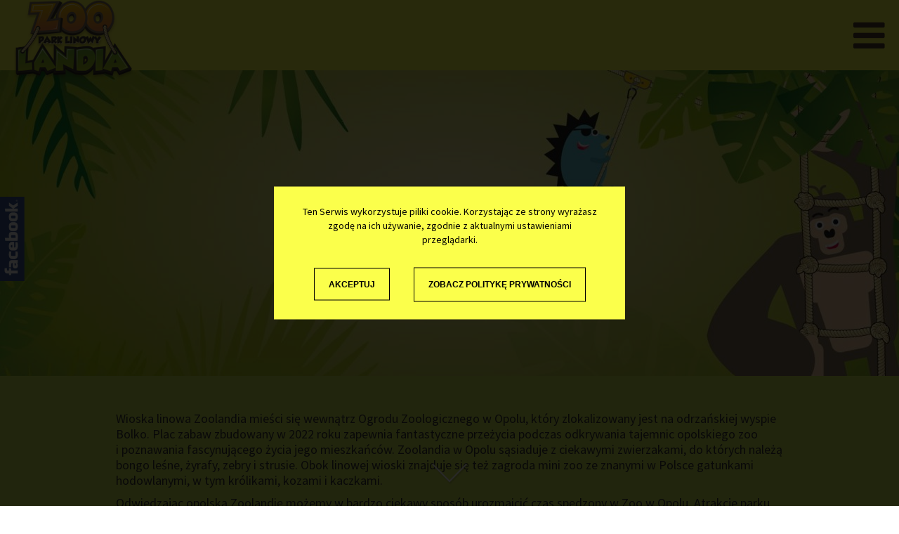

--- FILE ---
content_type: text/html; charset=utf-8
request_url: https://parkizoolandia.pl/opole-zoo.html
body_size: 27466
content:
<!DOCTYPE html>
<html lang="pl">
<head>
	<meta name="viewport" content="width=device-width, initial-scale=1">
	<meta name="google-site-verification" content="OW7aq4wfaZDreik3fMZBg8lXdfN3ufvi2zA5FSnT43I" />
	<meta http-equiv="Content-Type" content="text/html; charset=utf-8" />
<link rel="shortcut icon" href="https://parkizoolandia.pl/sites/default/files/parki_linowe_fav.png" type="image/png" />
<meta name="viewport" content="width=device-width, height=device-height, initial-scale=1.0, minimum-scale=1.0, maximum-scale=1.0, user-scalable=yes" />
<meta name="description" content="Wioska linowa Zoolandia mieści się wewnątrz Ogrodu Zoologicznego w Opolu, który zlokalizowany jest na odrzańskiej wyspie Bolko. Plac zabaw zbudowany w 2022 roku zapewnia fantastyczne przeżycia podczas odkrywania tajemnic opolskiego zoo i poznawania fascynującego życia jego mieszkańców. Zoolandia w Opolu sąsiaduje z ciekawymi zwierzakami, do których należą bongo leśne, żyrafy," />
<meta name="keywords" content="parki linowe, trollandia, zolandia, zoolandia, mini parki linowe, parki linowe dla dzieci" />
<meta name="generator" content="Drupal 7 (http://drupal.org)" />
<link rel="canonical" href="https://parkizoolandia.pl/opole-zoo.html" />
<link rel="shortlink" href="https://parkizoolandia.pl/node/195" />
	<title>Opole ZOO | Zoolandia, Parki linowe dla dzieci</title>
	<style type="text/css" media="all">
@import url("https://parkizoolandia.pl/modules/system/system.base.css?t2bbsk");
@import url("https://parkizoolandia.pl/modules/system/system.menus.css?t2bbsk");
@import url("https://parkizoolandia.pl/modules/system/system.messages.css?t2bbsk");
@import url("https://parkizoolandia.pl/modules/system/system.theme.css?t2bbsk");
</style>
<style type="text/css" media="all">
@import url("https://parkizoolandia.pl/modules/comment/comment.css?t2bbsk");
@import url("https://parkizoolandia.pl/modules/field/theme/field.css?t2bbsk");
@import url("https://parkizoolandia.pl/modules/node/node.css?t2bbsk");
@import url("https://parkizoolandia.pl/modules/search/search.css?t2bbsk");
@import url("https://parkizoolandia.pl/modules/user/user.css?t2bbsk");
@import url("https://parkizoolandia.pl/sites/all/modules/views/css/views.css?t2bbsk");
</style>
<style type="text/css" media="all">
@import url("https://parkizoolandia.pl/sites/all/libraries/colorbox/example1/colorbox.css?t2bbsk");
@import url("https://parkizoolandia.pl/sites/all/modules/ctools/css/ctools.css?t2bbsk");
@import url("https://parkizoolandia.pl/sites/all/modules/google_map_field/css/google_map_field.css?t2bbsk");
@import url("https://parkizoolandia.pl/sites/all/themes/zoolandia/js/bxslider/jquery.bxslider.css?t2bbsk");
</style>
<style type="text/css" media="all">
@import url("https://parkizoolandia.pl/sites/all/themes/zoolandia/js/lightbox/css/lightbox.css?t2bbsk");
</style>
<style type="text/css" media="all">
@import url("https://parkizoolandia.pl/sites/all/themes/zoolandia/css/fonts.css?t2bbsk");
@import url("https://parkizoolandia.pl/sites/all/themes/zoolandia/css/animations.css?t2bbsk");
@import url("https://parkizoolandia.pl/sites/all/themes/zoolandia/css/fonts/FontAwesome/css/font-awesome.min.css?t2bbsk");
@import url("https://parkizoolandia.pl/sites/all/themes/zoolandia/bootstrap/css/bootstrap.min.css?t2bbsk");
@import url("https://parkizoolandia.pl/sites/all/themes/zoolandia/bootstrap/css/bootstrap-theme.min.css?t2bbsk");
@import url("https://parkizoolandia.pl/sites/all/themes/zoolandia/css/normalize.css?t2bbsk");
@import url("https://parkizoolandia.pl/sites/all/themes/zoolandia/css/buttonstyle/css/buttons.css?t2bbsk");
@import url("https://parkizoolandia.pl/sites/all/themes/zoolandia/css/style.css?t2bbsk");
</style>
	<!--    <script src="https://maps.googleapis.com/maps/api/js?key=AIzaSyAaqX4vZ5WwEJJkVzd1mr-YMGOg70tXnBQ" async></script>-->
	<script>
	(function(i,s,o,g,r,a,m){i['GoogleAnalyticsObject']=r;i[r]=i[r]||function(){
	(i[r].q=i[r].q||[]).push(arguments)},i[r].l=1*new Date();a=s.createElement(o),
	m=s.getElementsByTagName(o)[0];a.async=1;a.src=g;m.parentNode.insertBefore(a,m)
	})(window,document,'script','https://www.google-analytics.com/analytics.js','ga');

	ga('create', 'UA-48147569-4', 'auto');
	ga('send', 'pageview');

	</script>

	<style>
		.antiCls {
			visibility: hidden;
		}
	</style>

	<link rel="preload" href="/sites/all/themes/zoolandia/css/fonts/Lato/lato-light.woff2" as="font" type="font/woff2"
		  crossorigin>
	<link rel="preload" href="/sites/all/themes/zoolandia/css/fonts/Lato/lato-black.woff2" as="font" type="font/woff2"
		  crossorigin>
	<link rel="preload" href="/sites/all/themes/zoolandia/css/fonts/LuckiestGuy/luckiestguy.woff2" as="font"
		  type="font/woff2" crossorigin>
	<link rel="preload" href="/sites/all/themes/zoolandia/css/fonts/FontAwesome/fonts/fontawesome-webfont.woff2?v=4.7.0"
		  as="font" type="font/woff2" crossorigin>

</head>
<body class="html not-front not-logged-in no-sidebars page-node page-node- page-node-195 node-type-park i18n-pl" >
	<div id="fb-root"></div>
<!--	<script async defer crossorigin="anonymous" src="https://connect.facebook.net/pl_PL/sdk.js#xfbml=1&version=v15.0" nonce="Bj1KIvzQ"></script>-->
	<div id="skip-link">
	<a href="#main-content" class="element-invisible element-focusable">Przejdź do treści</a>
	</div>
		<header class="header"><div class="header__container"><div class="header__logo header--side"><a href="/"><img src="https://parkizoolandia.pl/sites/default/files/zoo/logo_zoolandia.png" width="169" height="112" /></a></div><div class="header__menu header--side"><ul class="menu"><li class="first expanded"><a href="/gdansk-zoo.html">Gdańsk ZOO</a><ul class="menu"><li class="first leaf"><a href="/gdansk-zoo.html#opis">Opis</a></li><li class="leaf"><a href="/gdansk-zoo.html#godziny-otwarcia">Godziny otwarcia</a></li><li class="leaf"><a href="/gdansk-zoo.html#cennik">Cennik</a></li><li class="last leaf"><a href="/gdansk-zoo.html#kontakt">Kontakt</a></li></ul></li><li class="expanded"><a href="/lodz-zoo.html">Łódź ZOO</a><ul class="menu"><li class="first leaf scroll"><a href="/lodz-zoo.html#opis">Opis</a></li><li class="leaf scroll"><a href="/lodz-zoo.html#godziny-otwarcia">Godziny otwarcia</a></li><li class="leaf scroll"><a href="/lodz-zoo.html#cennik">Cennik</a></li><li class="last leaf scroll"><a href="/lodz-zoo.html#kontakt">Kontakt</a></li></ul></li><li class="expanded active-trail"><a href="/opole-zoo.html" class="active-trail active">Opole ZOO</a><ul class="menu"><li class="first leaf scroll"><a href="/opole-zoo.html#opis" class="active">Opis</a></li><li class="leaf scroll"><a href="/opole-zoo.html#godziny-otwarcia" class="active">Godziny otwarcia</a></li><li class="leaf scroll"><a href="/opole-zoo.html#cennik" class="active">Cennik</a></li><li class="last leaf active-trail scroll"><a href="/opole-zoo.html#kontakt" class="active-trail active">Kontakt</a></li></ul></li><li class="expanded"><a href="/plock-zoo.html">Płock ZOO</a><ul class="menu"><li class="first leaf scroll"><a href="/plock-zoo.html#opis">Opis</a></li><li class="leaf scroll"><a href="/plock-zoo.html#godziny-otwarcia">Godziny otwarcia</a></li><li class="leaf scroll"><a href="/plock-zoo.html#cennik">Cennik</a></li><li class="last leaf scroll"><a href="/plock-zoo.html#kontakt">Kontakt</a></li></ul></li><li class="expanded"><a href="/poznan-zoo.html">Poznań ZOO</a><ul class="menu"><li class="first leaf scroll"><a href="/poznan-zoo.html#opis">Opis</a></li><li class="leaf scroll"><a href="/poznan-zoo.html#godziny-otwarcia">Godziny otwarcia</a></li><li class="leaf scroll"><a href="/poznan-zoo.html#cennik">Cennik</a></li><li class="last leaf scroll"><a href="/poznan-zoo.html#kontakt">Kontakt</a></li></ul></li><li class="expanded"><a href="/wroclaw-zoo.html">Wrocław ZOO</a><ul class="menu"><li class="first leaf scroll"><a href="/wroclaw-zoo.html#opis">Opis</a></li><li class="leaf scroll"><a href="/wroclaw-zoo.html#godziny-otwarcia">Godziny otwarcia</a></li><li class="leaf scroll"><a href="/wroclaw-zoo.html#cennik">Cennik</a></li><li class="last leaf scroll"><a href="/wroclaw-zoo.html#kontakt">Kontakt</a></li></ul></li><li class="expanded"><a href="/zamosc-zoo.html">Zamość ZOO</a><ul class="menu"><li class="first leaf scroll"><a href="/zamosc-zoo.html#opis">Opis</a></li><li class="leaf scroll"><a href="/zamosc-zoo.html#godziny-otwarcia">Godziny otwarcia</a></li><li class="leaf scroll"><a href="/zamosc-zoo.html#cennik">Cennik</a></li><li class="last leaf scroll"><a href="/zamosc-zoo.html#kontakt">Kontakt</a></li></ul></li><li class="leaf"><a href="/dla-grup.html">Dla grup</a></li><li class="leaf"><a href="https://parkizoolandia.pl/sites/default/files/pdf/standardy_maloletnich_2025_zoolandia_web.pdf" target="_blank">Standardy ochrony małoletnich</a></li><li class="last leaf"><a href="/kontakt.html">Kontakt</a></li></ul></div></div></header><section id="contentWrapper"><div id="pageContent"><div class="region region-content"><div id="block-system-main" class="block block-system"><div class="content"><div class="node node-product"><div class="pageBanner" > <img class="lazyload" src="https://parkizoolandia.pl/sites/default/files/styles/432x/public/tlo-parki-podstrona2_4.jpg?itok=17GU7_6M" data-src="https://parkizoolandia.pl/sites/default/files/tlo-parki-podstrona2_4.jpg" data-sizes="auto" data-srcset="https://parkizoolandia.pl/sites/default/files/styles/432x/public/tlo-parki-podstrona2_4.jpg?itok=17GU7_6M 500w, https://parkizoolandia.pl/sites/default/files/styles/720x/public/tlo-parki-podstrona2_4.jpg?itok=77v13-gv 720w, https://parkizoolandia.pl/sites/default/files/styles/1280x/public/tlo-parki-podstrona2_4.jpg?itok=3FfX42R- 1280w, https://parkizoolandia.pl/sites/default/files/tlo-parki-podstrona2_4.jpg 1680w" alt=""/><div class="pageTitle"><h1>Opole ZOO</h1></div><img data-src="/sites/all/themes/zoolandia/css/images/krokodyl2.png" class="crocodile animated bounceInUp" /></div><div class="mainContent centerContent" id="opis"><div class="innerContent centerContent"><div class="field field-name-body field-type-text-with-summary field-label-hidden"><div class="field-items"><div class="field-item even" property="content:encoded"><p>Wioska linowa Zoolandia mieści się wewnątrz Ogrodu Zoologicznego w Opolu, który zlokalizowany jest na odrzańskiej wyspie Bolko. Plac zabaw zbudowany w 2022 roku zapewnia fantastyczne przeżycia podczas odkrywania tajemnic opolskiego zoo i poznawania fascynującego życia jego mieszkańców. Zoolandia w Opolu sąsiaduje z ciekawymi zwierzakami, do których należą bongo leśne, żyrafy, zebry i strusie. Obok linowej wioski znajduje się też zagroda mini zoo ze znanymi w Polsce gatunkami hodowlanymi, w tym królikami, kozami i kaczkami.</p><p>Odwiedzając opolską Zoolandię możemy w bardzo ciekawy sposób urozmaicić czas spędzony w Zoo w Opolu. Atrakcje parku linowego umożliwiają przeżycie świetnej przygody pośród drzew i w dużej bliskości mieszkańców ogrodu zoologicznego, gdzie najmłodsi w ciekawy sposób spożytkują emocje nagromadzone podczas zwiedzania zoo. Park linowy Zoolandia oferuje spacer trasami zawieszonymi kilka metrów nad ziemią. Składają się one z platform oraz wiszących mostów, które wyposażono w przeszkody, które dodatkowo uatrakcyjniają przejścia. Tymi przeszkodami są między innymi: liny do balansowania w powietrzu, geometryczne drewniane figury i bryły, drabinki oraz ruchome belki. Dzięki siatkom asekuracyjnym rodzice i opiekunowie mogą być spokojni o bezpieczeństwo podopiecznych.</p><p>Charakter parku linowego Zoolandia w Opolu pozwala na korzystanie z niego dzieciom od 3 roku życia. Jest to genialny sposób na uatrakcyjnienie wizyty w ciekawym opolskim zoo. Kiedy dzieci będą eksplorować zawieszone nad ziemią trasy, rodzice mogą odpocząć po intensywnym zwiedzaniu ogrodu zoologicznego. Warto wiedzieć, iż bilet do parku linowego Zoolandia jest całodzienny. To duża zaleta, ponieważ można wracać tutaj wielokrotnie spędzając dzień w zoo w Opolu. Nieopodal parku linowego znajduje się punkt gastronomiczny.</p><p> </p><p><strong>Lokalizacja:</strong></p><p>Ogród Zoologiczny w Opolu<br />Ul. Spacerowa /10<br />45-094 Opole</p><p>(W pobliżu wybiegu dla żyraf)</p></div></div></div></div><div class="mapka centerContent"></div><div class="gallery centerContent"><h2>Zobacz galerię</h2><div class="gallery__container"><a class="gallery__item cbox prodgall" href="https://parkizoolandia.pl/sites/default/files/20220707_105829.jpg" rel="prodgall" data-lightbox="prodgall"><img class="gallery__img" src="https://parkizoolandia.pl/sites/default/files/styles/320x210/public/20220707_105829.jpg?itok=0uYvby7B" alt=""/></a><a class="gallery__item cbox prodgall" href="https://parkizoolandia.pl/sites/default/files/opole1.jpg" rel="prodgall" data-lightbox="prodgall"><img class="gallery__img" src="https://parkizoolandia.pl/sites/default/files/styles/320x210/public/opole1.jpg?itok=6k2ZYKWU" alt=""/></a><a class="gallery__item cbox prodgall" href="https://parkizoolandia.pl/sites/default/files/opole2.jpg" rel="prodgall" data-lightbox="prodgall"><img class="gallery__img" src="https://parkizoolandia.pl/sites/default/files/styles/320x210/public/opole2.jpg?itok=D0ts2sIL" alt=""/></a><a class="gallery__item cbox prodgall" href="https://parkizoolandia.pl/sites/default/files/opole3.jpg" rel="prodgall" data-lightbox="prodgall"><img class="gallery__img" src="https://parkizoolandia.pl/sites/default/files/styles/320x210/public/opole3.jpg?itok=xUQTVyJr" alt=""/></a><a class="gallery__item cbox prodgall" href="https://parkizoolandia.pl/sites/default/files/opole4.jpg" rel="prodgall" data-lightbox="prodgall"><img class="gallery__img" src="https://parkizoolandia.pl/sites/default/files/styles/320x210/public/opole4.jpg?itok=9o1YjT3l" alt=""/></a><a class="gallery__item cbox prodgall" href="https://parkizoolandia.pl/sites/default/files/opole5.jpg" rel="prodgall" data-lightbox="prodgall"><img class="gallery__img" src="https://parkizoolandia.pl/sites/default/files/styles/320x210/public/opole5.jpg?itok=vGJGmTvs" alt=""/></a></div></div></div><div id="godziny-otwarcia" class="godziny-otwarcia centerContent"><div class="field field-name-field-godziny-otwarcia field-type-text-with-summary field-label-hidden"><div class="field-items"><div class="field-item even"><h2>Godziny otwarcia</h2><p>Park jest czynny w godzinach od 10:00 do 18:00.</p><p>Maj, czerwiec, lipiec, sierpień – <strong>codziennie</strong>.<br />Kwiecień, wrzesień, październik - <strong>w weekendy.</strong></p><p>Ważne: w przypadku niekorzystnej pogody park linowy jest nieczynny.</p></div></div></div><div class="hedgehog anim"></div></div><div id="cennik" class="cennik centerContent"><div class="field field-name-field-cennik field-type-text-with-summary field-label-hidden"><div class="field-items"><div class="field-item even"><h2>Cennik</h2><p>27 zł / dziecko – Bilet bez limitu czasu</p><p>-50% / 3-cie dziecko - Bilet bez limitu przejść</p><p>10 zł / dorosły - Bilet bez limitu czasu</p><p>24 zł / dziecko – Bilet grupowy (min. 15 osób)</p><p><img alt="" class="lazyload" data-="" src="/sites/default/files/karty.jpg" /><br /> </p></div></div></div><div class="goryl anim"></div></div><div id="kontakt" class="kontakt centerContent"><div class="field field-name-field-kontakt field-type-text-with-summary field-label-hidden"><div class="field-items"><div class="field-item even"><h2>Kontakt</h2><p>Info park: <a href="tel:781701034">781 701 034</a></p><p>Manager: Sylwia Łysak</p><p>mail: <a href="mailto:zoolandia@parkilinowe.pl">zoolandia@parkilinowe.pl</a></p></div></div></div><img data-src="/sites/all/themes/zoolandia/css/images/kontakt.png" class="croc lazyload" /></div><div id="mapa" class="mapa_obraz centerContent"><h2>Gdzie jesteśmy</h2><a class="prodgall" href="https://parkizoolandia.pl/sites/default/files/mapka_opole-w.jpg" data-lightbox="map"> <img src="https://parkizoolandia.pl/sites/default/files/mapka_opole-w.jpg" alt=""/></a></div></div></div></div></div></div></section><section id="footerContent"><footer><div class="region region-footer"><div id="block-7"><div class="wrapper"></div><div class="fb-page" data-href="https://www.facebook.com/Project.Outdoor.Polska/" data-tabs="timeline" data-small-header="false" data-width="300" data-height="400" data-adapt-container-width="false" data-hide-cover="false" data-show-facepile="true"><blockquote cite="https://www.facebook.com/Project.Outdoor.Polska/" class="fb-xfbml-parse-ignore"><a href="https://www.facebook.com/Project.Outdoor.Polska/">Zoolandia - sieć parków linowych</a></blockquote></div></div><div id="block-views-mapki-block" class="block block-views"><div class="content"><div class="view view-mapki view-id-mapki view-display-id-block view-dom-id-3999b264aeb9415dea9de2d7980a40c8"><div class="view-content"><div class="views-row views-row-1 views-row-odd views-row-first views-row-last"><style>
#gMaps { width: 100%; height: 400px; }
</style><div id="gMaps" class="lazyload"></div><div id="gSatellite"></div>
<script>
//function initMap() {
//	var uluru = {lat: //, lng: //};
//	var map = new google.maps.Map(document.getElementById('gMaps'), {
//		zoom: 15,
//		center: uluru
//	});
//	var marker = new google.maps.Marker({
//		position: uluru,
//		map: map
//	});
//}
//google.maps.event.addDomListener(window, 'load', initMap);
function initialize() {
var uluru = {lat: 50.655742, lng: 17.923155};
var map = new google.maps.Map(document.getElementById('gMaps'), {
zoom: 15,
center: uluru
});
var marker = new google.maps.Marker({
position: uluru,
map: map
});
}
</script>
</div></div></div></div></div><div id="block-views-menu-parki-block" class="block block-views"><div class="content"><div class="view view-menu-parki view-id-menu_parki view-display-id-block view-dom-id-c3cc18dea13bae1c5ab4703ecec0b076"><div class="view-content"><h3>Wybierz inny park</h3><ul class="hide-menu"><li><div class="views-field views-field-title"> <span class="field-content"><a href="/gdansk-zoo.html">Gdańsk ZOO</a></span></div></li><li><div class="views-field views-field-title"> <span class="field-content"><a href="/plock-zoo.html">Płock ZOO</a></span></div></li><li><div class="views-field views-field-title"> <span class="field-content"><a href="/opole-zoo.html" class="active">Opole ZOO</a></span></div></li><li><div class="views-field views-field-title"> <span class="field-content"><a href="/wroclaw-zoo.html">Wrocław ZOO</a></span></div></li><li><div class="views-field views-field-title"> <span class="field-content"><a href="/zamosc-zoo.html">Zamość ZOO</a></span></div></li><li><div class="views-field views-field-title"> <span class="field-content"><a href="/lodz-zoo.html">Łódź ZOO</a></span></div></li><li><div class="views-field views-field-title"> <span class="field-content"><a href="/poznan-zoo.html">Poznań ZOO</a></span></div></li></ul></div></div></div></div><div id="block-block-1" class="block block-block"><div class="content"><div class="centerContent footer"><div class="footer__container"><div class="footer__part footer--zoolandia"><p><strong>PARKI ZOOLANDIA</strong><br /><span><a class="tel" href="tel:661112200">tel: 661 11 22 00</a></span><br /><a href="mailto:zoolandia@parkilinowe.pl"><span>zoolandia@parkilinowe.pl</span></a></p><p><strong>Manager: Sylwia Łysak</strong><br /><a href="mailto:zoolandia@parkilinowe.pl"><span>zoolandia@parkilinowe.pl</span></a></p><p><strong>Faktury i płatności:</strong></p><p><span><a class="tel" href="tel:338122568">tel: 33 812 25 68</a></span><br /><span><a href="mailto:sekretariat@parkilinowe.pl">sekretariat@parkilinowe.pl</a></span></p></div><div class="footer__part footer--outdoor"><p><img alt="Zoolandia, Parki linowe dla dzieci" src="https://parkizoolandia.pl/sites/default/files/parki_linowe_logo_PO.png" width="120" height="77" /></p><p><strong>PROJECT OUTDOOR POLSKA</strong></p><p>Spółka z ograniczoną odpowiedzialnością Sp.k.<br />ul. Gen. J. Kustronia 99<br />43-316 Bielsko-Biała</p><p><span>NIP 547 208 88 49</span></p></div><div class="footer__part footer--links"><p><a href="https://parkizoolandia.pl/sites/default/files/pdf/Polityka-prywatnosci_project-outdoor.pdf" target="_blank">Polityka prywatności </a></p><p><a href="/regulamin.html" target="_blank">Regulamin</a></p><p><a href="https://www.facebook.com/Project.Outdoor.Polska/" target="_blank"><span class="fa fa-facebook"> </span></a></p></div></div></div></div></div><div id="block-block-5" class="block block-block"><div class="content"> <a class="ui-link"><img alt="" src="/sites/default/files/scroll_down.png" width="55" height="32"/></a></div></div><div id="popup"><div class="overlay"><div class="popup"><div class="text"><p>Ten Serwis wykorzystuje piliki cookie. Korzystając ze strony wyrażasz zgodę na ich używanie, zgodnie z aktualnymi ustawieniami przeglądarki.</p> <span class="close butt">Akceptuj</span> <a href="http://parkizoolandia.pl/sites/default/files/pdf/Polityka-prywatnosci_project-outdoor.pdf" target="_blank" class="butt">Zobacz politykę prywatności</a></div></div></div></div></div></footer><div class="tarcza"><img class="tarcza__desktop" src="/sites/default/files/images/plansza_informacyjna_PFR_poziom.jpg" /><img class="tarcza__mobile" src="/sites/default/files/images/plansza_informacyjna_PFR_pion_srodkowa.jpg" /></div></section>    <script type="text/javascript" src="https://parkizoolandia.pl/sites/all/modules/jquery_update/replace/jquery/1.12/jquery.min.js?v=1.12.4"></script>
<script type="text/javascript" src="https://parkizoolandia.pl/misc/jquery-extend-3.4.0.js?v=1.12.4"></script>
<script type="text/javascript" src="https://parkizoolandia.pl/misc/jquery-html-prefilter-3.5.0-backport.js?v=1.12.4"></script>
<script type="text/javascript" src="https://parkizoolandia.pl/sites/default/files/minify/jquery.once.1.2.min.js?v=1.2"></script>
<script type="text/javascript" src="https://parkizoolandia.pl/sites/default/files/minify/drupal.min.js?t2bbsk"></script>
<script type="text/javascript" src="https://parkizoolandia.pl/sites/all/modules/jquery_update/js/jquery_browser.js?v=0.0.1"></script>
<script type="text/javascript" src="https://parkizoolandia.pl/sites/all/modules/jquery_update/replace/ui/external/jquery.cookie.js?v=67fb34f6a866c40d0570"></script>
<script type="text/javascript" src="https://parkizoolandia.pl/sites/all/modules/entityreference/js/entityreference.js?t2bbsk"></script>
<script type="text/javascript" src="https://parkizoolandia.pl/sites/default/files/languages/pl_G2eRP5CcFGNHGSd8iMlRVRkPUKrT7Pgmjqcz1NGr6w4.js?t2bbsk"></script>
<script type="text/javascript" src="https://parkizoolandia.pl/sites/all/libraries/colorbox/jquery.colorbox-min.js?t2bbsk"></script>
<script type="text/javascript" src="https://parkizoolandia.pl/sites/all/modules/colorbox/js/colorbox.js?t2bbsk"></script>
<script type="text/javascript" src="https://parkizoolandia.pl/sites/all/modules/colorbox/js/colorbox_load.js?t2bbsk"></script>
<script type="text/javascript" src="https://parkizoolandia.pl/sites/all/modules/colorbox/js/colorbox_inline.js?t2bbsk"></script>
<script type="text/javascript" src="https://parkizoolandia.pl/sites/all/modules/field_group/field_group.js?t2bbsk"></script>
<script type="text/javascript" src="https://parkizoolandia.pl/sites/all/themes/zoolandia/bootstrap/js/bootstrap.min.js?t2bbsk"></script>
<script type="text/javascript">
<!--//--><![CDATA[//><!--
jQuery.extend(Drupal.settings, {"basePath":"\/","pathPrefix":"","setHasJsCookie":0,"ajaxPageState":{"theme":"zoolandia","theme_token":"UcpDEKemW7WTsoocOwrsmJ9Q0N1wvlY4-FWkfHan8UU","js":{"sites\/all\/themes\/zoolandia\/js\/lazysizes\/lazysizes.min.js":1,"sites\/all\/themes\/zoolandia\/js\/bxslider\/jquery.bxslider.min.js":1,"sites\/all\/themes\/zoolandia\/js\/expandable-menu.js":1,"sites\/all\/themes\/zoolandia\/js\/scroll.js":1,"sites\/all\/themes\/zoolandia\/js\/lightbox\/js\/lightbox.dist.js":1,"sites\/all\/themes\/zoolandia\/js\/scripts.js":1,"sites\/all\/modules\/jquery_update\/replace\/jquery\/1.12\/jquery.min.js":1,"misc\/jquery-extend-3.4.0.js":1,"misc\/jquery-html-prefilter-3.5.0-backport.js":1,"sites\/default\/files\/minify\/jquery.once.1.2.min.js":1,"sites\/default\/files\/minify\/drupal.min.js":1,"sites\/all\/modules\/jquery_update\/js\/jquery_browser.js":1,"sites\/all\/modules\/jquery_update\/replace\/ui\/external\/jquery.cookie.js":1,"sites\/all\/modules\/entityreference\/js\/entityreference.js":1,"public:\/\/languages\/pl_G2eRP5CcFGNHGSd8iMlRVRkPUKrT7Pgmjqcz1NGr6w4.js":1,"sites\/all\/libraries\/colorbox\/jquery.colorbox-min.js":1,"sites\/all\/modules\/colorbox\/js\/colorbox.js":1,"sites\/all\/modules\/colorbox\/js\/colorbox_load.js":1,"sites\/all\/modules\/colorbox\/js\/colorbox_inline.js":1,"sites\/all\/modules\/field_group\/field_group.js":1,"sites\/all\/themes\/zoolandia\/bootstrap\/js\/bootstrap.min.js":1},"css":{"modules\/system\/system.base.css":1,"modules\/system\/system.menus.css":1,"modules\/system\/system.messages.css":1,"modules\/system\/system.theme.css":1,"modules\/comment\/comment.css":1,"modules\/field\/theme\/field.css":1,"modules\/node\/node.css":1,"modules\/search\/search.css":1,"modules\/user\/user.css":1,"sites\/all\/modules\/views\/css\/views.css":1,"sites\/all\/libraries\/colorbox\/example1\/colorbox.css":1,"sites\/all\/modules\/ctools\/css\/ctools.css":1,"sites\/all\/modules\/google_map_field\/css\/google_map_field.css":1,"sites\/all\/themes\/zoolandia\/js\/bxslider\/jquery.bxslider.css":1,"sites\/all\/themes\/zoolandia\/js\/lightbox\/css\/lightbox.css":1,"sites\/all\/themes\/zoolandia\/css\/fonts.css":1,"sites\/all\/themes\/zoolandia\/css\/animations.css":1,"sites\/all\/themes\/zoolandia\/css\/fonts\/FontAwesome\/css\/font-awesome.min.css":1,"sites\/all\/themes\/zoolandia\/bootstrap\/css\/bootstrap.min.css":1,"sites\/all\/themes\/zoolandia\/bootstrap\/css\/bootstrap-theme.min.css":1,"sites\/all\/themes\/zoolandia\/css\/normalize.css":1,"sites\/all\/themes\/zoolandia\/css\/buttonstyle\/css\/buttons.css":1,"sites\/all\/themes\/zoolandia\/css\/style.css":1}},"colorbox":{"opacity":"0.85","current":"{current} of {total}","previous":"\u00ab Prev","next":"Next \u00bb","close":"Close","maxWidth":"98%","maxHeight":"98%","fixed":true,"mobiledetect":true,"mobiledevicewidth":"480px","file_public_path":"\/sites\/default\/files","specificPagesDefaultValue":"admin*\nimagebrowser*\nimg_assist*\nimce*\nnode\/add\/*\nnode\/*\/edit\nprint\/*\nprintpdf\/*\nsystem\/ajax\nsystem\/ajax\/*"},"field_group":{"hidden":"full"}});
//--><!]]>
</script>
    <script type="text/javascript" src="https://parkizoolandia.pl/sites/all/themes/zoolandia/js/lazysizes/lazysizes.min.js?t2bbsk"></script>
<script type="text/javascript" src="https://parkizoolandia.pl/sites/all/themes/zoolandia/js/bxslider/jquery.bxslider.min.js?t2bbsk"></script>
<script type="text/javascript" src="https://parkizoolandia.pl/sites/all/themes/zoolandia/js/expandable-menu.js?t2bbsk"></script>
<script type="text/javascript" src="https://parkizoolandia.pl/sites/all/themes/zoolandia/js/scroll.js?t2bbsk"></script>
<script type="text/javascript" src="https://parkizoolandia.pl/sites/all/themes/zoolandia/js/lightbox/js/lightbox.dist.js?t2bbsk"></script>
<script type="text/javascript" src="https://parkizoolandia.pl/sites/all/themes/zoolandia/js/scripts.js?t2bbsk"></script>
</body>
</html>


--- FILE ---
content_type: text/css
request_url: https://parkizoolandia.pl/sites/all/themes/zoolandia/js/lightbox/css/lightbox.css?t2bbsk
body_size: 1024
content:
div#lightbox,
div#lightbox *,
div#lightbox *:before,
div#lightbox *:after {
  -webkit-box-sizing: border-box;
          box-sizing: border-box;
  border: 0;
  background: none;
  background-repeat: no-repeat;
  -webkit-user-select: none;
     -moz-user-select: none;
      -ms-user-select: none;
          user-select: none;
  cursor: default;
}

div#lightbox button,
div#lightbox * button,
div#lightbox *:before button,
div#lightbox *:after button {
  text-decoration: none;
  color: inherit;
  cursor: pointer;
}

div#lightbox button *,
div#lightbox * button *,
div#lightbox *:before button *,
div#lightbox *:after button * {
  cursor: inherit;
}

div#lightbox button:focus,
div#lightbox * button:focus,
div#lightbox *:before button:focus,
div#lightbox *:after button:focus {
  outline: 0;
}

div#lightbox {
  z-index: 1000;
  position: fixed;
  top: 0;
  left: 0;
  width: 100%;
  height: 100%;
  display: none;
}

div#lightbox.visible {
  display: block;
}

div#lightbox div.lightbox_bg {
  z-index: 1001;
  position: absolute;
  top: 0;
  left: 0;
  width: 100%;
  height: 100%;
  background-color: rgba(0, 0, 0, 0.95);
}

div#lightbox div.lightbox_nav {
  z-index: 1003;
  position: absolute;
  bottom: 0;
  left: 0;
  width: 100%;
  text-align: center;
  background-color: white;
}

div#lightbox div.lightbox_nav button {
  display: inline-block;
  vertical-align: top;
  width: 4rem;
  height: 4rem;
  margin-top: 1rem;
  margin-bottom: 1rem;
  opacity: 0.75;
}

div#lightbox div.lightbox_nav button span.icon {
  display: block;
  width: 100%;
  height: 100%;
  background-position: 50% 50%;
  background-size: auto 70%;
}

div#lightbox div.lightbox_nav button span.text {
  display: none;
}

div#lightbox div.lightbox_nav button:hover {
  opacity: 1;
}

div#lightbox div.lightbox_nav button + button {
  margin-left: 0.5rem;
}

div#lightbox div.lightbox_nav button.lightbox_previous span.icon {
  background-image: url(../images/lightbox/button_previous.svg);
}

div#lightbox div.lightbox_nav button.lightbox_next span.icon {
  background-image: url(../images/lightbox/button_next.svg);
}

div#lightbox div.lightbox_nav + div.lightbox_container {
  padding-bottom: 9rem;
}

div#lightbox div.lightbox_container {
  z-index: 1002;
  position: absolute;
  top: 0;
  left: 0;
  width: 100%;
  height: 100%;
  padding: 3rem;
}

div#lightbox div.lightbox_container div.lightbox_window {
  position: relative;
  width: 100%;
  height: 100%;
}

div#lightbox div.lightbox_container div.lightbox_window div.lightbox_frame {
  position: absolute;
  top: 50%;
  left: 50%;
  width: auto;
  height: auto;
  min-width: 3rem;
  min-height: 3rem;
  overflow: hidden;
  -webkit-transform: translate(-50%, -50%);
      -ms-transform: translate(-50%, -50%);
          transform: translate(-50%, -50%);
}

div#lightbox div.lightbox_container div.lightbox_window div.lightbox_frame img {
  display: block;
  width: auto;
  height: auto;
  max-width: 3rem;
  max-height: 3rem;
  opacity: 0;
  -webkit-transition-property: opacity;
          transition-property: opacity;
  -webkit-transition-duration: 0ms;
          transition-duration: 0ms;
}

div#lightbox div.lightbox_container div.lightbox_window div.lightbox_frame img.visible {
  opacity: 1;
  -webkit-transition-duration: 1000ms;
          transition-duration: 1000ms;
}

div#lightbox div.lightbox_container div.lightbox_window div.lightbox_frame button.lightbox_close {
  position: absolute;
  top: -1px;
  right: -1px;
  width: 3rem;
  height: 3rem;
  background-color: rgba(0, 0, 0, 0.75);
  opacity: 0;
  -webkit-transition-property: opacity;
          transition-property: opacity;
  -webkit-transition-delay: 0ms;
          transition-delay: 0ms;
  -webkit-transition-duration: 0ms;
          transition-duration: 0ms;
}

div#lightbox div.lightbox_container div.lightbox_window div.lightbox_frame button.lightbox_close.visible {
  opacity: 1;
  -webkit-transition-delay: 500ms;
          transition-delay: 500ms;
  -webkit-transition-duration: 500ms;
          transition-duration: 500ms;
}

div#lightbox div.lightbox_container div.lightbox_window div.lightbox_frame button.lightbox_close span.icon {
  display: block;
  width: 100%;
  height: 100%;
  background-image: url(../images/lightbox/button_close.svg);
  background-position: 50% 50%;
  background-size: auto 35%;
}

div#lightbox div.lightbox_container div.lightbox_window div.lightbox_frame button.lightbox_close span.text {
  display: none;
}

div#lightbox div.lightbox_container div.lightbox_window div.lightbox_frame button.lightbox_close:hover {
  background-color: black;
}

div#lightbox div.lightbox_container div.lightbox_window div.lightbox_ajax {
  position: absolute;
  top: 50%;
  left: 50%;
  width: 2rem;
  height: 2rem;
  overflow: hidden;
  -webkit-transform: translate(-50%, -50%);
      -ms-transform: translate(-50%, -50%);
          transform: translate(-50%, -50%);
  background-image: url(../images/lightbox/ajax_loader.svg);
  background-size: 100% 100%;
  opacity: 0;
  -webkit-transition-property: opacity;
          transition-property: opacity;
  -webkit-transition-duration: 2000ms;
          transition-duration: 2000ms;
}

div#lightbox div.lightbox_container div.lightbox_window div.lightbox_ajax.visible {
  opacity: 1;
}

@media screen and (max-width: 420px), screen and (max-height: 420px) {
  div#lightbox div.lightbox_nav button {
    width: 3rem;
    height: 3rem;
    margin-top: 0rem;
    margin-bottom: 0rem;
  }
  div#lightbox div.lightbox_nav button span.icon {
    background-size: auto 1.5rem;
  }
  div#lightbox div.lightbox_nav + div.lightbox_container {
    padding-bottom: 3.5rem;
  }
  div#lightbox div.lightbox_container {
    padding: 0.5rem;
  }
}


--- FILE ---
content_type: text/css
request_url: https://parkizoolandia.pl/sites/all/themes/zoolandia/css/fonts.css?t2bbsk
body_size: 662
content:
@import url('https://fonts.googleapis.com/css?family=Source+Sans+Pro:300,400&subset=latin-ext');

@font-face {
    font-family: 'TitanOne';
    src: url('fonts/Titan/titanone-regular.eot');
    src: url('fonts/Titan/titanone-regular.eot?#iefix') format('embedded-opentype'),
         url('fonts/Titan/titanone-regular.woff2') format('woff2'),
         url('fonts/Titan/titanone-regular.ttf') format('truetype');
    font-weight: normal;
    font-style: normal;
}

@font-face {
    font-family: 'LuckiestGuy';
    src: url('fonts/LuckiestGuy/luckiestguy.eot');
    src: url('fonts/LuckiestGuy/luckiestguy.eot?#iefix') format('embedded-opentype'),
         url('fonts/LuckiestGuy/luckiestguy.woff2') format('woff2'),
         url('fonts/LuckiestGuy/luckiestguy.ttf') format('truetype');
    font-weight: normal;
    font-style: normal;
}

/*@font-face{*/
    /*font-family: 'Source Sans Pro';*/
    /*font-weight: 200;*/
    /*font-style: normal;*/
    /*font-stretch: normal;*/
    /*src: url('fonts/Source/SourceSansPro-ExtraLight.eot') format('embedded-opentype'),*/
         /*url('fonts/Source/SourceSansPro-ExtraLight.ttf.woff2') format('woff2'),*/
         /*url('fonts/Source/SourceSansPro-ExtraLight.otf.woff') format('woff'),*/
         /*url('fonts/Source/SourceSansPro-ExtraLight.otf') format('opentype'),*/
         /*url('fonts/Source/SourceSansPro-ExtraLight.ttf') format('truetype');*/
/*}*/

/*@font-face{*/
    /*font-family: 'Source Sans Pro';*/
    /*font-weight: 300;*/
    /*font-style: normal;*/
    /*font-stretch: normal;*/
    /*src: url('fonts/Source/SourceSansPro-Light.eot') format('embedded-opentype'),*/
         /*url('fonts/Source/SourceSansPro-Light.ttf.woff2') format('woff2'),*/
         /*url('fonts/Source/SourceSansPro-Light.otf.woff') format('woff'),*/
         /*url('fonts/Source/SourceSansPro-Light.otf') format('opentype'),*/
         /*url('fonts/Source/SourceSansPro-Light.ttf') format('truetype');*/
/*}*/

/*@font-face{*/
    /*font-family: 'Source Sans Pro';*/
    /*font-weight: 400;*/
    /*font-style: normal;*/
    /*font-stretch: normal;*/
    /*src: url('fonts/Source/SourceSansPro-Regular.eot') format('embedded-opentype'),*/
         /*url('fonts/Source/SourceSansPro-Regular.ttf.woff2') format('woff2'),*/
         /*url('fonts/Source/SourceSansPro-Regular.otf.woff') format('woff'),*/
         /*url('fonts/Source/SourceSansPro-Regular.otf') format('opentype'),*/
         /*url('fonts/Source/SourceSansPro-Regular.ttf') format('truetype');*/
/*}*/

/*@font-face{*/
    /*font-family: 'Source Sans Pro';*/
    /*font-weight: 600;*/
    /*font-style: normal;*/
    /*font-stretch: normal;*/
    /*src: url('fonts/Source/SourceSansPro-Semibold.eot') format('embedded-opentype'),*/
         /*url('fonts/Source/SourceSansPro-Semibold.ttf.woff2') format('woff2'),*/
         /*url('fonts/Source/SourceSansPro-Semibold.otf.woff') format('woff'),*/
         /*url('fonts/Source/SourceSansPro-Semibold.otf') format('opentype'),*/
         /*url('fonts/Source/SourceSansPro-Semibold.ttf') format('truetype');*/
/*}*/

/*@font-face{*/
    /*font-family: 'Source Sans Pro';*/
    /*font-weight: 700;*/
    /*font-style: normal;*/
    /*font-stretch: normal;*/
    /*src: url('fonts/Source/SourceSansPro-Bold.eot') format('embedded-opentype'),*/
         /*url('fonts/Source/SourceSansPro-Bold.ttf.woff2') format('woff2'),*/
         /*url('fonts/Source/SourceSansPro-Bold.otf.woff') format('woff'),*/
         /*url('fonts/Source/SourceSansPro-Bold.otf') format('opentype'),*/
         /*url('fonts/Source/SourceSansPro-Bold.ttf') format('truetype');*/
/*}*/

/*@font-face{*/
    /*font-family: 'Source Sans Pro';*/
    /*font-weight: 900;*/
    /*font-style: normal;*/
    /*font-stretch: normal;*/
    /*src: url('fonts/Source/SourceSansPro-Black.eot') format('embedded-opentype'),*/
         /*url('fonts/Source/SourceSansPro-Black.ttf.woff2') format('woff2'),*/
         /*url('fonts/Source/SourceSansPro-Black.otf.woff') format('woff'),*/
         /*url('fonts/Source/SourceSansPro-Black.otf') format('opentype'),*/
         /*url('fonts/Source/SourceSansPro-Black.ttf') format('truetype');*/
/*}*/

@font-face {
    font-family: 'Lato';
    src: url('fonts/Lato/lato-black.eot');
    src: url('fonts/Lato/lato-black.eot?#iefix') format('embedded-opentype'),
         url('fonts/Lato/lato-black.woff2') format('woff2'),
         url('fonts/Lato/lato-black.ttf') format('truetype');
    font-weight: 900;
    font-style: normal;

}

@font-face {
    font-family: 'Lato';
    src: url('fonts/Lato/lato-bold.eot');
    src: url('fonts/Lato/lato-bold.eot?#iefix') format('embedded-opentype'),
         url('fonts/Lato/lato-bold.woff2') format('woff2'),
         url('fonts/Lato/lato-bold.ttf') format('truetype');
    font-weight: 700;
    font-style: normal;

}

@font-face {
    font-family: 'Lato';
    src: url('fonts/Lato/lato-hairline.eot');
    src: url('fonts/Lato/lato-hairline.eot?#iefix') format('embedded-opentype'),
         url('fonts/Lato/lato-hairline.woff2') format('woff2'),
         url('fonts/Lato/lato-hairline.ttf') format('truetype');
    font-weight: 100;
    font-style: normal;

}

@font-face {
    font-family: 'Lato';
    src: url('fonts/Lato/lato-light.eot');
    src: url('fonts/Lato/lato-light.eot?#iefix') format('embedded-opentype'),
         url('fonts/Lato/lato-light.woff2') format('woff2'),
         url('fonts/Lato/lato-light.ttf') format('truetype');
    font-weight: 300;
    font-style: normal;

}

@font-face {
    font-family: 'Lato';
    src: url('fonts/Lato/lato-regular.eot');
    src: url('fonts/Lato/lato-regular.eot?#iefix') format('embedded-opentype'),
         url('fonts/Lato/lato-regular.woff2') format('woff2'),
         url('fonts/Lato/lato-regular.ttf') format('truetype');
    font-weight: 400;
    font-style: normal;

}

--- FILE ---
content_type: text/css
request_url: https://parkizoolandia.pl/sites/all/modules/google_map_field/css/google_map_field.css?t2bbsk
body_size: 618
content:
.google_map_field {
  width: 100%;
  margin: 0 auto;
  margin-top:50px;
}

.google_map_field_display {
  height: 0;
  overflow: hidden;
  padding-bottom: 22.25%;
  padding-top: 30px;
  position: relative;
}

.google-map-field-preview {
  -webkit-box-shadow: 0 0 4px 0px #999999;
  -moz-box-shadow: 0 0 4px 0px #999999;
  -o-box-shadow: 0 0 4px 0px #999999;
  box-shadow: 0 0 4px 0px #999999;
  height: 200px;
  width: 300px;
}

.google-map-field-fields-container,
.google-map-field-setter-container {
  float: left;
  margin-right: 15px;
}

.google-map-field-setter-container .form-submit {
  margin-top: 10px;
}

#gmf_container {
  -webkit-box-shadow: 0 0 4px 0px #999999;
  -moz-box-shadow: 0 0 4px 0px #999999;
  -o-box-shadow: 0 0 4px 0px #999999;
  box-shadow: 0 0 4px 0px #999999;
  height: 317px;
  width: 723px;
}

#centre_on {
  margin-top: 15px;
}

#centre_on label {
  display: inline;
  font-weight: normal;
}

#centre_on label input {
  border: 1px solid lightgrey;
  margin-left: 15px;
}

#centre_on button {
  -moz-border-bottom-colors: none;
  -moz-border-left-colors: none;
  -moz-border-right-colors: none;
  -moz-border-top-colors: none;
  background: url("/themes/seven/images/buttons.png") repeat-x scroll 0 0 rgba(0, 0, 0, 0);
  border-color: #e4e4e4 #d2d2d2 #b4b4b4;
  border-image: none;
  border-radius: 20px;
  border-style: solid;
  border-width: 1px;
  color: #5a5a5a;
  cursor: pointer;
  display: inline;
  font-family: "Lucida Grande", Verdana, sans-serif;
  font-size: 1em;
  font-weight: normal;
  padding: 4px 17px;
  text-align: center;
}

#centre_on #map_error {
  color: #f70000;
  font-weight: bold;
}


--- FILE ---
content_type: text/css
request_url: https://parkizoolandia.pl/sites/all/themes/zoolandia/css/style.css?t2bbsk
body_size: 14139
content:
body h2, body h1{font-family: 'LuckiestGuy', sans-serif; line-height: 1;}
	p {font-family: 'source sans pro', sans-serif;}
	.headerSiteName h1 {font-family: 'Lato', sans-serif;}
body p > a,
body p > span a {color: #63C226;}
body p > a:hover,
body p > span a:hover {color: rgba(26, 135, 31, 0.8);}
body.front,
body.node-type-news {background: #f4fbb5;}
a.tel { color: white; }
a.tel:hover { color: white; opacity: .7; }

form#user-login { margin: 40px 10px; }

a:focus,
a:hover { text-decoration: none; color: inherit; }

.clearFix { clear:both; }
.left, .right { overflow:hidden; }
.centerContent { margin:0 auto; }
.inlinelist { margin:0; padding:0; }
.inlinelist li { margin:0; padding:0; display:inline-block; }
/* .yellow { color:#F4D113; } */
/* .gray { color:#909090; } */
.item-list ul, ul.menu li { margin:0; }
/*li.expanded, li.collapsed, li.leaf { padding:0px; }*/
.absolut { position:absolute; }
.relativ { position:relative; }
.likealink { cursor:pointer; }
.likealink:hover { opacity:0.7; }
#mobilemainmenu { display:none; }

#slideshow .ludek1 {position:absolute; z-index: 4; top: 120px; float: left; display: none;}
#slideshow .ludek2 {position:absolute; z-index: 4; top: 120px; right: 0; display: none;}

a.button { font-weight: 700; margin: 0 auto; text-decoration: none; width: 200px; padding: 0 10px; color:
        #503E2A; border: #503E2A 1px solid; text-align: center; text-transform: uppercase; }
a.button::after { color: #503E2A; }
a.button::after,
a.button > span { text-align: center; padding: 19px 11px; }
a.button:hover { border-color: #503E2A; }
a.button--winona:hover { background-color: inherit; }
a.button--winona:after { border-color: #503E2A; }

.ukryte { opacity: 0.00001; }

/*HEADER*/

section#contentWrapper { padding-top: 100px; }

.header { width: 100%; height: 100px; background: #fbff4b; z-index: 20; transition: .3s; position: fixed; top: 0; left: 0; }
.scroll.header { height: 60px; transition: .3s; }
.header__container { display: flex; justify-content: space-between; align-items: center; padding: 0 50px; height: 100%; transition: .3s;  }
.header__container img { margin-top: 12px; transition: .3s; height: 112px; width: auto; }
.scroll .header__container img { height: 66px; width: auto; transition: .3s; margin-top: 6px; }

.header__menu > ul { display: flex; padding: 0; margin: 0; font-family: 'LuckiestGuy', sans-serif; font-size: 20px; }
.header__menu > ul li { list-style: none; margin: 0; }
.header__menu > ul > li { padding: 30px 15px; }
.header__menu > ul > li a { transition: .3s; color: #503E2A; }
.header__menu > ul > li:hover > a,
.header__menu > ul > li a:hover,
.header__menu > ul > li > a.active-trail { color: #63c226; transition: .3s; }

.header__menu .expanded { position: relative; }
.header__menu .expanded:hover ul { display: block; }
.header__menu .expanded ul { display: none; background: #fff; position: absolute; padding: 10px 0; top: 94px;
    left: -5px; transition: .3s; }
.scroll .header__menu .expanded ul { top: 74px; transition: .3s; }
.header__menu .expanded li { padding: 5px 20px; white-space: nowrap; }
.header__menu .expanded a.activated { color: #63c226; }

@media (max-width: 1500px) {
    .header__container { padding: 0 20px; }
    .header__menu > ul > li { padding: 30px 7px; }
}

@media (max-width: 1300px) {
    .header__menu { padding: 24px 0; }
    .header__menu:before { content: '\f0c9'; display: block; font: 52px/1 FontAwesome; color:#503E2A; }
    .header__menu > ul { display: none; background: #fff; position: fixed; top: 100px; right: 0; width: 300px;
        height: calc(100vh - 100px); padding: 10px 0; transition: .3s; }
    .scroll .header__menu > ul { height: calc(100vh - 60px); top: 60px; transition: .3s; }
    .header__menu:hover > ul { display: block; cursor: pointer; }
    .header__menu:hover > ul li.expanded ul { display: none; }
    .header__menu > ul > li { padding: 15px 25px; }

    .header__menu .expanded ul { padding: 10px 0 0; position: static; }
    .header__menu:hover .expanded ul.opened { display: block; }

}

@media (max-width: 768px) {
    section#contentWrapper { padding-top: 60px; }
    .header { height: 60px; }
    .header__container img { height: 66px; width: 100%; transition: .3s; margin-top: 6px; }
    .header__menu > ul { height: calc(100vh - 60px); top: 60px; transition: .3s; }
}

/*HEADER*/

/* ^^HOME PAGE^^ */

#header .centerContent .headerSiteName img { opacity: 0.00001; }

#block-7 { position: fixed; right: 0; top: calc(50% - 80px); z-index: 5; }
#block-7 .fb-page { position: absolute; right: -300px; transition: right 0.3s; }
#block-7 .wrapper { transform: rotate(180deg); width: 34.7167px; height: 120px; transition: right 0.3s;
    background-image: url('images/facebook.jpg'); position: absolute; right: 0; top: 0; background-size: cover; }
#block-7 .wrapper.opened { right: 300px; transition: right 0.3s; }
#block-7 .fb-page.opened { right: 0; transition: right 0.3s; }

@media (max-width: 1300px) {
    #block-7 { left: 0; right: initial; }
    #block-7 .fb-page { left: -300px; right: initial; transition: left 0.3s; }
    #block-7 .wrapper { transition: left 0.3s; right: initial; left: 0; }
    #block-7 .wrapper.opened { left: 300px; right: initial; transition: left 0.3s; }
    #block-7 .fb-page.opened { right: initial; left: 0; transition: left 0.3s; }
}

/*SLIDESHOW*/

#block-views-slideshow-block .item-list ul,
#block-views-slideshow-block .item-list ul li { margin:0; }
#block-views-slideshow-block .view-content .slideshowItem { position:relative; z-index: 1;}
#block-views-slideshow-block .view-content .slideshowItem img { width: 100%; }
#block-views-slideshow-block .view-content .slideshowItem p { color: #fff; font-family: 'LuckiestGuy', sans-serif;
    font-size: 70px; margin: 0; opacity: 0; position: absolute; text-shadow: 1px 1px 5px black; text-align: center;
    top: 40%; z-index: 100; width: 100%; }
#block-views-slideshow-block div.bx-pager-item a.active{background: #63c226;}

/*SLIDESHOW*/

/*NASZE PARKI*/

#block-views-home-nasze-parki-block { display: none; }
#block-views-home-nasze-parki-block .view-header .divider { background-image: url('images/divider.png');
    background-position: 50% 0; width: 100%; height: 91px; position: relative; top: -46px; }
#block-views-home-nasze-parki-block .view-header h2 { text-align: center; margin: -40px 0 0 0; padding: 20px 0 40px;
    font-size: 48px; color: #503E2A; }
#block-views-home-nasze-parki-block .view-header h2 span { font-size: 40px; }
#block-views-home-nasze-parki-block .view-header h2 span:nth-child(3) { font-size: 30px; }
#block-views-home-nasze-parki-block .view-content { width: 900px; margin: 0 auto; text-align: center;
    padding-bottom: 100px; }
#block-views-home-nasze-parki-block .view-content .ourParks { display: inline-block; }
#block-views-home-nasze-parki-block .view-content .ourParks.ukryte { opacity: 0.00001; }
#block-views-home-nasze-parki-block .view-content .ourParks .park { background-image: url('images/button_park_3.png');
    width: 220px; height: 220px; position: relative; margin: 0 auto; border-radius: 100px; }
#block-views-home-nasze-parki-block .view-content .ourParks:last-child .park {
    background-image: url('images/button_park_dlagrup.png'); }
#block-views-home-nasze-parki-block .view-content .ourParks .park:hover { background-position: center -240px;
    background-size: 110% 213%; }
#block-views-home-nasze-parki-block .view-content .ourParks .park .parkName { text-transform: uppercase;
    text-align: center; vertical-align: middle; position: absolute; top: 34%; left: 0; width: 100%; padding: 0 55px;
    font-family: 'LuckiestGuy', sans-serif; font-size: 26px; color: #423A2F; }
#block-views-home-nasze-parki-block .view-content .ourParks:nth-child(3) .park .parkName,
#block-views-home-nasze-parki-block .view-content .ourParks:nth-child(4) .park .parkName { padding: 0 55px; }
#block-views-home-nasze-parki-block .view-content .ourParks:nth-child(2) .park .parkName { padding: 0 65px; }
#block-views-home-nasze-parki-block .view-content .ourParks:nth-child(7) .park .parkName { padding: 0 25px; }
#block-views-home-nasze-parki-block .view-content .ourParks:nth-child(8) .park .parkName { padding: 0 33px; }

#block-views-home-nasze-parki-block .view-home-nasze-parki { background-size: cover; background-position: 50% 0; }

/*NASZE PARKI*/

/*DLA GRUP*/

#block-views-artykuly-gora-block .divider { background: url('images/divider.png') 50% 0; width: 100%; height: 91px;
    position: relative; top: -46px; z-index: 1; margin-bottom: -91px; }

/*DLA GRUP*/

#block-views-artykuly-gora-block .view-content .views-field-nothing { width: 100%; max-height: 571px; height: auto; }
#block-views-artykuly-gora-block .view-content .views-field-nothing > div { position: relative; overflow: hidden; }
#block-views-artykuly-gora-block .view-content .views-field-nothing img { display: block; }
#block-views-artykuly-gora-block .view-content .views-field-nothing .left h2 { font-size: 48px; margin-bottom: 30px; line-height: 60px; color: white; }
#block-views-artykuly-gora-block .view-content .views-field-nothing .left p { font-size: 18px; color: #333; line-height: 22px; }
#block-views-artykuly-gora-block .view-content .views-row-2 .views-field-nothing { padding: 60px 0; }
#block-views-artykuly-gora-block .view-content .views-row-2 .views-field-nothing .right,
#block-views-artykuly-gora-block .view-content .views-row-2 .views-field-nothing .left { width: 50%; display: inline-block; float: left; }
#block-views-artykuly-gora-block .view-content .views-row-2 .views-field-nothing .left { position: absolute; top: 5%; }
#block-views-artykuly-gora-block .view-content .views-row-2 .views-field-nothing .left h2 { color: #7D5881; }
#block-views-artykuly-gora-block .view-content .views-row-2 .views-field-nothing .left .innerContent { width: 450px; }
#block-views-artykuly-gora-block .view-content .views-row-2 .views-field-nothing .right { text-align: right; }
#block-views-artykuly-gora-block .view-content .views-row-2 .views-field-nothing .right img { margin: 0 0 0 auto; width: 520px; height: auto; padding-right: 20px; }
#block-views-artykuly-gora-block .view-content .views-row-1 .views-field-nothing .right img { width: 100%; min-height: 571px; }
#block-views-artykuly-gora-block .view-content .views-row-1 .views-field-nothing .left { position: absolute; top: 18%; left: 20%; width: 400px; }

#block-views-artykuly-gora-block .view-content .views-row-2 .views-field-nothing .right { position: relative; left: -1000px; }
#block-views-artykuly-gora-block .view-content .views-row-2 .views-field-nothing .right.anime { animation: animacja 0.5s 1 ease-in; animation-fill-mode: forwards; }
#block-views-artykuly-gora-block .view-content .views-row-2 .views-field-nothing .left { right: -1000px; }
#block-views-artykuly-gora-block .view-content .views-row-2 .views-field-nothing .left.anime { animation: animacja2 0.5s 1 ease-in; animation-fill-mode: forwards; }
#block-views-artykuly-gora-block .view-content .views-row-1 .views-field-nothing .left { left: -900px; }
#block-views-artykuly-gora-block .view-content .views-row-1 .views-field-nothing .left.anime { animation: animacja3 0.5s 1 ease-in; animation-fill-mode: forwards; }

#block-views-new-blog-block { padding: 50px 0 70px; margin: 0 auto; }
#block-views-new-blog-block h2 { font-size: 48px; color: #503E2A; text-align: center; margin: 0 auto; }
#block-views-new-blog-block .content { margin-top:35px; text-align:center; color: black; }
#block-views-new-blog-block .view-content h3 { font-size: 24px; color: #503E2A; margin: 25px 0; text-transform: uppercase; font-family: "LuckiestGuy", sans-serif; font-weight: 700; }
#block-views-new-blog-block .view-content p { font-size: 14px; color: #000; line-height: 18px; }
#block-views-new-blog-block .view-content .inlinelist li { text-align: left; vertical-align: top; width: 46%; margin: 0 15px; height: inherit; }
#block-views-new-blog-block .view-content .inlinelist li div:not(:first-child) { padding-left: 3px; }
#block-views-new-blog-block .view-content .inlinelist li .field-content { overflow: hidden; transition: all 0.3s; }
#block-views-new-blog-block .view-content .inlinelist li img { margin: 0 auto; display: block; transition: all 0.3s; }
#block-views-new-blog-block .view-content .inlinelist li img:hover { cursor: pointer; transform: scale(1.05); transition: all 0.3s; }
#block-views-new-blog-block .moreLink a { text-transform:uppercase; font-weight:bold; font-size:14px; display:inline-block; }
#block-views-new-blog-block .moreLink a.button { margin-left:0; text-align:center; width: 200px; border: 1px solid #503E2A; }
/* #block-views-new-blog-block .moreLink a.button--winona::after { /* color:#555; */ /* left:-2em;  }*/
/* #block-views-new-blog-block .moreLink a.button--winona:hover { border-color:#555; } */

#block-views-home-wsparcie-block { background-color: #fff; padding-bottom: 80px; }
#block-views-home-wsparcie-block .view-header h2 { text-align: center; margin: 0; padding: 80px 0 20px; font-size: 48px; color: #503E2A; }
#block-views-home-wsparcie-block .view-content a.button { font-weight: 700; margin: 0 auto; text-decoration: none; width: 200px; padding: 0 10px; color: #503E2A; border: #503E2A 1px solid; text-align: center; text-transform: uppercase; }
/* #block-views-home-wsparcie-block .view-content a.button::after { color: gray; }  */
#block-views-home-wsparcie-block .view-content a.button::after,
#block-views-home-wsparcie-block .view-content a.button > span { text-align: center; /* background-color: white; */ }
#block-views-home-wsparcie-block .view-content div { margin: 0 auto; text-align: center; }
#block-views-home-wsparcie-block .view-content .images { margin-bottom: 20px; }
#block-views-home-wsparcie-block .view-content .images img { width: 240px; margin: 0 60px; height: auto; }

#block-views-stopka-banner-block { text-align: center; }
#block-views-stopka-banner-block .view-content .innerContent { background-size: cover; padding: 65px 0; }
#block-views-stopka-banner-block .view-content .innerContent h2 { font-size: 40px; color: #fff; margin: 30px 0 50px; }
#block-views-stopka-banner-block .view-content .innerContent p a.button { border: none; width: 260px; color: black; }
#block-views-stopka-banner-block .view-content .innerContent p a.button:after,
#block-views-stopka-banner-block .view-content .innerContent p a.button:hover { color: black; }

/*#block-block-1 .centerContent { width: 59.5%; }*/

.footer { max-width: 990px; font-size: 16px; }
.footer a { transition: .3s; }
.footer a:hover { transition: .3s; opacity: .7; }

.footer__container { display: flex; }
.footer__part { width: calc(100% / 3); }
.footer--links { margin: 0 0 0 auto; text-align: right; }
.footer--links p:last-child a { background:#63C226; text-align:center; transition: 0.4s; border: 1px solid #63C226;
    display: inline-block; border-radius: 100%; color: #000; font-size: 34px; line-height: 1; margin-top: 10px; }
.footer--links p:last-child a:hover { background:#000; color:#63C226; transition: .3s; }
.footer--links p:last-child span { padding: 4px 4px 4px 10px; }

@media (max-width: 650px) {
    .footer__container { flex-wrap: wrap; }
    .footer__part { width: 100%; }
    .footer--links { margin: 0; text-align: left; }
}

@media (max-width: 480px) {
    .footer--links { text-align: center; }
}

/* --HOME PAGE--  */
/* ^^PARK PAGE^^ */

.node-type-park #pageContent .node-product .pageBanner { text-align: center; width:100%; /* height:800px; */ background-size:cover; overflow:hidden; position:relative; /* margin-top:-120px; */ }
.node-type-park #pageContent .node-product .pageBanner img { width: 100%; height: auto; }
.node-type-park #pageContent .node-product .pageTitle { position: absolute; top: calc(50% - 60px); text-align: center; width: 100%; }
.node-type-park #pageContent .node-product .pageTitle h1 { font-size: 60px; text-transform: uppercase; color: #503E2A; }
.node-type-park #pageContent .node-product .mainContent { /* padding-bottom: 80px; */ width: 100%; background-color: #D1E654; position: relative; }
.node-type-park #pageContent .node-product .mainContent .innerContent .field-name-body p { color: #333; font-size: 18px; line-height: 22px; opacity: 0.00001; }
.node-type-park #pageContent .node-product .mainContent .innerContent .field-name-body p:last-child { margin-bottom: 40px; }
.node-type-park #pageContent .node-product #opis { padding: 50px 0; }
.node-type-park #pageContent .node-product #opis .breadcrumb { padding: 35px 0; color: white; font-weight: 700; background-color: transparent; margin: 0; }
.node-type-park #pageContent .node-product #opis .innerContent { color: black; padding: 0 20px; }
.node-type-park #pageContent .node-product #opis .gallery { background-color: initial; margin: 0 auto; padding: 10px 0 10px; }
.node-type-park #pageContent .node-product #opis .gallery h2 { text-align: center; text-transform: uppercase; margin: 50px 0; font-size: 28px; font-family: "LuckiestGuy", sans-serif; color: #503E2A; }
.node-type-park #pageContent .node-product #opis .gallery ul { text-align: center; }
.node-type-park #pageContent .node-product #opis .gallery ul li { position: relative; margin: 0 4px 10px; opacity: 0.0001; width: 185px; height: 120px; overflow: hidden; transition: all 1s; }
.node-type-park #pageContent .node-product #opis .gallery ul li:hover:before { color: black; transition: all 0.5s; border: 2px solid black; border-radius: 50px; opacity: 0.8; width: 77px; content: "+"; position: absolute; top: 20%; left: 30%; font-size: 50px; }
.node-type-park #pageContent .node-product #opis .gallery ul li img { transition: all 1s; }
.node-type-park #pageContent .node-product #opis .gallery ul li img:hover { transform: scale(1.1); background-color: white; opacity: 0.7; transition: all 0.5s; }
.node-type-park #pageContent .node-product #opis .gallery ul li:not(:nth-child(5)) .likealink { display: none; }
.node-type-park #pageContent .node-product #opis .gallery ul li .likealink { z-index: 1; /* content: ">>"; */ top: 0; font-size: 40px; font-family: "LuckiestGuy", sans-serif; position: absolute; right: 0; width: 80px; height: 100%; background-color: #503E2A; color: white; }
.node-type-park #pageContent .node-product #opis .gallery ul li .likealink a { color: white; display: block; padding: 30px 0; }
.node-type-park #pageContent .node-product #opis .gallery ul li .likealink:hover { opacity: 1; }
.node-type-park #pageContent .node-product #opis .gallery #openGallery { display: none; }
.node-type-park #pageContent .node-product #opis .mapka img { width: 100%; height: auto; opacity: 0.00001; }

.node-type-park #pageContent .node-product .pageBanner .crocodile { position: absolute; bottom: -20%; left: -5%; width: 40%; height: auto; }

#block-views-menu-parki-block { background: #503E2A; text-align: center; height: 150px; display: table; width: 100%; }
#block-views-menu-parki-block .content { display: table-cell; vertical-align: middle; }
#block-views-menu-parki-block .view-content { position: relative; z-index: 1; }
#block-views-menu-parki-block .view-content h3 { width: 320px; margin: 0 auto; font-size: 20px; font-family: 'LuckiestGuy', sans-serif; text-transform: uppercase; color:#503E2A; padding: 20px 50px; background-color: #C3D938; }
#block-views-menu-parki-block .view-content h3:hover { cursor: pointer; }
#block-views-menu-parki-block .view-content ul { padding: 0; display: none; margin: 0 auto; position: absolute; text-align: center; left: calc(50% - 160px); bottom: 62px; }
#block-views-menu-parki-block .view-content h3:hover ~ ul { display: block; }
#block-views-menu-parki-block .view-content ul:hover { display: block; }
#block-views-menu-parki-block .view-content ul li { width: 320px; background-color: #C3D938; /* padding: 20px 0; */ list-style: none; font-size: 20px; font-family: 'LuckiestGuy', sans-serif; text-transform: uppercase; border-bottom: 1px solid black; }
#block-views-menu-parki-block .view-content ul li a { display: block; width: 100%; padding: 10px 0; color:#503E2A; }
#block-views-menu-parki-block .view-content ul li a:hover { color: white; }

/* --PARK PAGE--  */
/* ^^PAGE^^ */

.node-type-page.page-node-200 #pageContent .innerContent { text-align: center; margin: 0 auto; }
.node-type-page.page-node-200 #pageContent .innerContent .breadcrumb { text-align: left; }
.node-type-page.page-node-200 #pageContent .innerContent iframe { width: 700px; height: 2200px; }

.node-type-page #pageContent .node-page .topBannerImg { background-size: cover; margin: 0; overflow: hidden; position: relative; width: 100%; background-position: 100% 0; }
.node-type-page #pageContent .node-page .topBannerImg img { width: 100%; height: auto; }
.node-type-page #pageContent .node-page .topBannerImg .pageTitle { position: absolute; top: calc(50% - 70px); text-align: center; width: 100%; }
.node-type-page.page-node-198 #pageContent .node-page .topBannerImg .pageTitle { top: calc(50% + 10px); }
.node-type-page #pageContent .node-page .topBannerImg .pageTitle h1 { font-size: 60px; text-transform: uppercase; color: white; /* opacity: 0.0001; */ }
.node-type-page #pageContent .node-page .mainContent { padding: 50px 0 80px; width: 100%; background-color: #C3D938; margin: 0; position: relative; }
.node-type-page #pageContent .node-page .mainContent .breadcrumb { padding: 35px 0; color: white; font-weight: 700; background-color: transparent; margin: 0; }
.node-type-page #pageContent .node-page .mainContent .field-name-body p,
.node-type-page #pageContent .node-page .mainContent .field-name-body ol { color: black; font-size: 18px; font-family: "Source Sans Pro", sans-serif; opacity: 0.0001; }
.node-type-page #pageContent .node-page .mainContent .field-name-body ol li { opacity: 0.0001; }
.node-type-page #pageContent .node-page .mainContent .gallery ul { margin: 0 auto; text-align: center; }
.node-type-page #pageContent .node-page .mainContent .gallery ul li { opacity: 0.00001; width: 185px; height: 120px; overflow: hidden; transition: all 1s; }
.node-type-page #pageContent .node-page .mainContent .gallery ul li:hover:before { color: black; transition: all 0.5s; border: 2px solid black; border-radius: 50px; opacity: 0.8; width: 77px; content: "+"; position: absolute; top: 20%; left: 30%; font-size: 50px; }
.node-type-page #pageContent .node-page .mainContent .gallery ul li img { transition: all 1s; }
.node-type-page #pageContent .node-page .mainContent .gallery ul li img:hover { transform: scale(1.1); background-color: white; opacity: 0.7; transition: all 0.5s; }
.node-type-page #pageContent .node-page .mainContent .gallery ul li:not(:nth-child(5)) .likealink { display: none; }
.node-type-page #pageContent .node-page .mainContent .gallery ul li .likealink { z-index: 1; /* content: ">>"; */ top: 0; font-size: 40px; font-family: "LuckiestGuy", sans-serif; position: absolute; right: 0; width: 80px; height: 100%; background-color: #503E2A; color: white; }
.node-type-page #pageContent .node-page .mainContent .gallery ul li .likealink a { color: white; display: block; padding: 30px 0; }
.node-type-page #pageContent .node-page .mainContent .gallery ul li .likealink:hover { opacity: 1; }
#reserveButton { transition: all 1s; width: 500px; background-color: white; margin: 80px auto; color: #E8912B; text-align: center; font-family: "LuckiestGuy", sans-serif; font-size: 32px; text-transform: uppercase; }
#reserveButton a { display: block; width: 100%; height: 100%; padding: 25px 0; }
#reserveButton:hover { cursor: pointer; transform: scale(1.05); transition: all 1s; background-color: #E8912B; color: white; }

.node-type-page #pageContent .node-page .topBannerImg .crocodile { position: absolute; bottom: -20%; left: -6%; width: 40%; height: auto; }

.node-product .gallery__container { display: flex; flex-wrap: wrap; }
.node-product .gallery__item { width: 25%; padding: 10px; }
.node-product .gallery__img { width: 100%; height: auto; }

@media (max-width: 850px) {
    .node-product .gallery__item { width: calc(100% / 3); }
}

@media (max-width: 550px) {
    .node-product .gallery__item { width: 50%; }
}


/* --PAGE-- */

.page-newshtml .view-news {color: #333;}
.page-newshtml #contentWrapper { background-color: #f4fbb5; padding-bottom: 1px; }
.page-newshtml #contentWrapper #block-system-main { padding-top: 50px; }
.page-newshtml #contentWrapper .view-header .breadcrumb { padding: 35px 0; color: #333; font-weight: 700; background-color: initial; background-color: transparent; margin: 0; }
.page-newshtml #contentWrapper .view-header h2 { text-align: center; margin: 0; padding: 5px 0 20px; font-size: 48px; color: #503E2A; opacity: 0.0001; }
.page-newshtml #contentWrapper .view-content h3 { color: #503E2A; text-transform:uppercase; margin:0; font-size:20px; font-family: "LuckiestGuy", sans-serif; }
.page-newshtml #contentWrapper .view-content .left img,
.page-newshtml #contentWrapper .view-content .right { opacity: 0.0001; }

.page-galeriahtml .view-news {color: #333;}
.page-galeriahtml #contentWrapper .view-header .breadcrumb { padding: 35px 0; color: #333; font-weight: 700; background-color: initial; background-color: transparent; margin: 0; }
.page-galeriahtml #contentWrapper .view-header .header1 { opacity: 0.0001; text-align: center; margin: 0; padding: 5px 0 20px; font-size: 48px; color: #503E2A; font-family: "LuckiestGuy", sans-serif; }
.page-galeriahtml #contentWrapper .view-header .gallerymenu { opacity: 0.0001; }
.page-galeriahtml #contentWrapper .view-content h2 { text-transform:uppercase; margin:0; font-size:28px; font-family: "LuckiestGuy", sans-serif; color: #333; opacity: 0.00001; }
.page-galeriahtml #contentWrapper .view-content div.likealink { opacity: 0.00001; }
.page-galeriahtml #contentWrapper .view-content .views-row ul li { opacity: 0.00001; }
/* .page-galeriahtml #contentWrapper .view-content .views-row ul li:nth-child(5) div:before { z-index: 1; content: ">>"; padding: 30px 0 0 0; font-size: 40px; font-family: "LuckiestGuy"; position: absolute; right: 0; width: 80px; height: 100%; background-color: #503E2A; color: white; } */
.page-galeriahtml #contentWrapper .view-content .views-row ul li .imageItem img:hover { opacity: 0.7; }
.page-galeriahtml #contentWrapper .view-content .views-row ul li:not(:nth-child(5)) .imageItem .likealink { display: none; }
.page-galeriahtml #contentWrapper .view-content .views-row ul li .imageItem .likealink { z-index: 1; /* content: ">>"; */ top: 0; font-size: 40px; font-family: "LuckiestGuy", sans-serif; position: absolute; right: 0; width: 80px; height: 100%; background-color: #503E2A; color: white; }
.page-galeriahtml #contentWrapper .view-content .views-row ul li .imageItem .likealink a { color: white; display: block; padding: 30px 0; }
.page-galeriahtml #contentWrapper .view-content .relativ a { display: block; margin: 0 auto; width: 210px; }
.page-galeriahtml #contentWrapper .view-content .gallCircle { background-size: 90%; background-position: center; background-repeat: no-repeat; width: 210px; height: 210px; transition: background 0.3s; display: flex; justify-content: center; align-items: center; }
.page-galeriahtml #contentWrapper .view-content .gallCircle:hover { background-size: 100%; transition: background 0.3s; }
.page-galeriahtml #contentWrapper .view-content .gallHead { font-family: "LuckiestGuy", sans-serif; color: #503E2A; font-size: 30px; padding: 0 25px 0; display: block; text-align: center; }

/* ^^Panele na podstronach^^ */

#godziny-otwarcia .hedgehog { position: absolute; top: -300px; right: 150px; background-size: cover; background-image: url('images/godziny-otwarcia.png'); width: 485px; height: 421px; }
#godziny-otwarcia .hedgehog.anime { animation: hedgeAnim 3s 1 ease-in-out; animation-fill-mode: forwards; }

#cennik .goryl { position: absolute; bottom: 0; left: 50px; background-size: cover; background-image: url('images/cennik.png'); width: 485px; height: 421px; }
#cennik .goryl.anime { animation: gorylAnim 1s 3 linear; }

#kontakt .croc { position: absolute; bottom: 50px; right: 50px; width: 385px; height: auto; opacity: 0.0001;  }

#cennik,
#kontakt,
#godziny-otwarcia,
#mapa { width: 100%; position: relative; overflow: hidden; }

#cennik .field { background-color: #6BCCE1; }
#godziny-otwarcia .field { background-color: #FADF4B; }
#mapa { background-color: #EFA409; padding: 45px 0 50px; text-align: center; }
#mapa > * { opacity: 0.0001; }
#mapa img { max-width: 95%; }

#cennik .field,
#kontakt .field,
#godziny-otwarcia .field { padding: 50px 0; height: 50vh; text-align: center; display: table; width: 100%; min-height: 400px; }

#cennik .field .field-items,
#kontakt .field .field-items,
#godziny-otwarcia .field .field-items { display: table-cell; vertical-align: middle; position: relative; z-index: 1; }

#cennik .field .field-item,
#kontakt .field .field-item,
#godziny-otwarcia .field .field-item { width: 45%; margin: 0 auto 0 100px; text-align: left; }
#cennik .field .field-item { margin: 0 100px 0 auto; text-align: right; }

#cennik .field .field-item h2,
#kontakt .field .field-item h2,
#godziny-otwarcia .field .field-item h2 { font-size: 40px; text-transform: uppercase; color: white; margin-bottom: 50px; }
#kontakt .field .field-item h2 { color: #74AD28; }
#mapa h2 { color: #503E2A; font-size: 40px; margin-bottom: 50px; }

#cennik .field .field-item p,
#kontakt .field .field-item p,
#godziny-otwarcia .field .field-item p { opacity: 0.0001; font-family: "Source Sans Pro", sans-serif; font-size: 24px; font-weight: 300; color: #333; margin-bottom: 30px; /* text-shadow: 1px 1px 1px white; */ }

#mapa .field .field-item img { max-width: 90%; height: auto; }

#block-views-pakiety-block .view-content { width: 100%; overflow: hidden; }
#block-views-pakiety-block .view-content .views-row { /* height: 50vh; */ position: relative; /* display: table; */ width: 100%; /* padding: 40px 0; */ }
#block-views-pakiety-block .view-content .views-row-1 { background-color: #FADF4B; }
#block-views-pakiety-block .view-content .views-row-2 { background-color: #6BCCE1; }
#block-views-pakiety-block .view-content .views-row-3 { background-color: #E9912D; }
#block-views-pakiety-block .view-content .views-row img { position: absolute; }
#block-views-pakiety-block .view-content .views-row-1 img { top: -300px; right: 150px; }
#block-views-pakiety-block .view-content .views-row-1 img.anime { animation: hedgeAnim3 3s 1 ease-in; animation-fill-mode: forwards; }
#block-views-pakiety-block .view-content .views-row-2 img { left: -500px; bottom: -11px; }
#block-views-pakiety-block .view-content .views-row-2 img.anime { animation: crocAnim3 1s 1 ease-in; animation-fill-mode: forwards; }
#block-views-pakiety-block .view-content .views-row-3 img { right: -20px; bottom: 0; width: 500px; height: auto; }
#block-views-pakiety-block .view-content .views-row-3 img.anime { animation: gorylAnim3 1s 3 linear; }
#block-views-pakiety-block .view-content .views-row h2 { font-size: 40px; text-transform: uppercase; color: white; margin: 0 0 25px; }
#block-views-pakiety-block .view-content .views-row p { opacity: 0.0001; font-family: "Source Sans Pro", sans-serif; font-size: 24px; font-weight: 300; color: #333; margin-bottom: 5px; }
#block-views-pakiety-block .view-content .views-row .tresc { margin: 0 auto 0 100px; padding: 70px 0; text-align: left; width: 45%; position: relative; }
#block-views-pakiety-block .view-content .views-row-2 .tresc { margin: 0 100px 0 auto; text-align: right; }

/* --Panele na podstronach-- */

.node-type-galeria #block-system-main .field-type-image .field-items { text-align: center; }
.node-type-galeria .inlinelist { text-align: center; }

/* ^^^^ */

/* ---- */

section#header { position:fixed; width:100%; z-index:100; }
section#header header .centerContent { /* width:1280px !important; */ position:relative; }
section#header header { background-color: #fbff4b; width:100%; height:100px; }
section#header header .logo { display:inline-block; position:absolute; width: 100px; right: 0; }
section#header header .logo img { width: 120px; padding-top: 10px; }
section#header header .headerSiteName { text-transform:uppercase; font-size:48px; font-weight:300; display:inline-block; margin-top: 0; position: absolute; top: 5px; left: calc(50% - 85px); }
section#header header .headerSiteName img { text-transform:uppercase; font-size:48px; font-weight:300; display:inline-block;}
section#header header .headerSiteName h1 { font-size:inherit; font-weight:300; margin:0; padding:0; }
/*body:not(.front) section#contentWrapper { padding-top:75px; }*/
section#header .centerContent { position:relative; }
section#header #block-locale-language { position:absolute; right:100px; top:40%; font-size:18px; font-weight:bold; }
section#header #block-locale-language ul { margin:0; padding:0; }
section#header #block-locale-language ul li { margin:0; padding:0; display:inline-block; margin-right:7px; }
section#header #block-locale-language ul li:last-child { margin-right:0; }

section#header .centerContent .headerSiteName.first {display: block; font-family: 'Lato', sans-serif; font-size: 16px; text-transform: uppercase; margin-bottom:-24px; /* width: 150px; */ padding-top: 6px;}
section#header #mainmenu div#block-menu-menu-main-menu,
section#header #mainmenu div#block-system-main-menu {margin-top: -25px; font-family: "LuckiestGuy", sans-serif; font-size: 18px; }
section#header #mainmenu #block-menu-menu-main-menu .content,
section#header #mainmenu #block-system-main-menu .content { padding-bottom:40px; text-transform:uppercase; font-weight:900; }
section#header #mainmenu #block-menu-menu-main-menu .content li.expanded,
section#header #mainmenu #block-menu-menu-main-menu .content li.collapsed,
section#header #mainmenu #block-menu-menu-main-menu .content li.leaf,
section#header #mainmenu #block-system-main-menu .content li.expanded,
section#header #mainmenu #block-system-main-menu .content li.collapsed,
section#header #mainmenu #block-system-main-menu .content li.leaf { padding-right:0; }
section#header #mainmenu #block-menu-menu-main-menu .content > .menu,
section#header #mainmenu #block-system-main-menu .content > .menu { position:fixed; z-index: 20; left:0; top:120px; margin:0; padding:0; transition:visibility 0s linear 0.6s, opacity 0.15s ease-in 0.45s; -moz-transition:visibility 0s linear 0.6s, opacity 0.15s ease-in 0.45s; -webkit-transition:visibility 0s linear 0.6s, opacity 0.15s ease-in 0.45s; -o-transition:visibility 0s linear 0.6s, opacity 0.15s ease-in 0.45s; visibility:hidden; opacity:0; }
section#header #mainmenu #block-menu-menu-main-menu .content > .menu > li,
section#header #mainmenu #block-system-main-menu .content > .menu > li { list-style:none; width:215px; background:rgba(80, 62, 42,0.9); color:#fff; }
section#header #mainmenu #block-menu-menu-main-menu .content > .menu > li a,
section#header #mainmenu #block-system-main-menu .content > .menu > li a { padding:0 0 0 15px; display:block; letter-spacing: 2px; font-weight: 100; font-size: 20px; }
/*section#header #mainmenu #block-system-main-menu .content > .menu > li > a { }*/
section#header #mainmenu #block-menu-menu-main-menu .content > .menu > li > a.active,
section#header #mainmenu #block-system-main-menu .content > .menu > li > a.active { color:#fff; }
section#header #mainmenu #block-menu-menu-main-menu .content > .menu > li > a.active:hover,
section#header #mainmenu #block-system-main-menu .content > .menu > li > a.active:hover { color: #503E2A; }
section#header #mainmenu #block-menu-menu-main-menu .content > .menu > li.active-trail,
section#header #mainmenu #block-system-main-menu .content > .menu > li.active-trail { color:#fff; }
section#header #mainmenu #block-menu-menu-main-menu .content > .menu > li:hover,
section#header #mainmenu #block-system-main-menu .content > .menu > li:hover { background:rgba(209, 230, 84,0.9); color: #503E2A; }
section#header #mainmenu #block-menu-menu-main-menu .content > .menu > li > ul,
section#header #mainmenu #block-system-main-menu .content > .menu > li > ul { display:none; position:absolute; top:0; left:215px; height:100%; background:rgba(209, 230, 84,0.9); padding:0px; color:#503E2A; padding:25px 0 0 5px; }
section#header #mainmenu #block-menu-menu-main-menu .content > .menu > li.exp:hover > ul,
section#header #mainmenu #block-system-main-menu .content > .menu > li.exp:hover > ul { display:block; }
section#header #mainmenu #block-menu-menu-main-menu .content > .menu > li > ul.menu > li,
section#header #mainmenu #block-system-main-menu .content > .menu > li > ul.menu > li { list-style:none; width:200px; margin-left: -7px; padding-left: 7px; margin-bottom:10px; }
section#header #mainmenu #block-menu-menu-main-menu .content > .menu > li > ul.menu > li a:hover,
section#header #mainmenu #block-system-main-menu .content > .menu > li > ul.menu > li a:hover { color:#fff; padding-left: 15px; }
/* section#header #mainmenu #block-menu-menu-main-menu .content > .menu > li > ul > li > ul, */
/* section#header #mainmenu #block-system-main-menu .content > .menu > li > ul > li > ul { display:none; position:absolute; top:0px; right:205px; height:100%; background:rgba(244,209,19,0.8); padding:0px; color:#000; padding:25px 0 0 5px; } */
/* section#header #mainmenu #block-menu-menu-main-menu .content > .menu > li > ul > li > ul.menu > li, */
/* section#header #mainmenu #block-system-main-menu .content > .menu > li > ul > li > ul.menu > li{ list-style:none; width:200px; margin-bottom:10px; } */
/* section#header #mainmenu #block-menu-menu-main-menu .content > .menu > li > ul > li:hover > ul, */
/* section#header #mainmenu #block-system-main-menu .content > .menu > li > ul > li:hover > ul {display: block;} */


section#header #mainmenu #block-menu-menu-main-menu,
section#header #mainmenu #block-system-main-menu { position:absolute; left:37px; top:50px; }
section#header #mainmenu #block-menu-menu-main-menu::before,
section#header #mainmenu #block-system-main-menu::before { content:'\f0c9'; font:52px/1 FontAwesome; cursor:pointer; cursor: hand;}
section#header #mainmenu #block-menu-menu-main-menu:hover::before,
section#header #mainmenu #block-system-main-menu:hover::before { color:#503E2A; }
section#header #mainmenu #block-menu-menu-main-menu:hover .menu,
section#header #mainmenu #block-system-main-menu:hover .menu { visibility:visible; opacity:1; /*transition-delay:0s; -moz-transition-delay:0s; -webkit-transition-delay:0s; -o-transition-delay:0s;*/ }

.node .centerContent,
.page-galeriahtml .centerContent,
.page-newshtml .centerContent { width:990px; }
#block-block-4,
.node-product .mainContent.centerContent,
.node-page .mainContent.centerContent { width:1200px; }
#footerContent #block-views-oferta-stopka-block .centerContent,
#homeContent #block-views-oferta-block .centerContent,
#homeContent #block-views-liczby-block  .centerContent,
#block-views-new-blog-block, #block-views-new-blog-block .centerContent,
#block-napiszdonas .centerContent,
.view-produkty.centerContent { width:1064px; }

#block-block-3 {background: #63c226;}

section#header header .centerContent { width: 95%; }


.view-oferta-stopka .views-field-field-miniaturka,
.view-oferta .views-field-field-miniaturka { overflow:hidden; }
.view-oferta-stopka .views-field-field-miniaturka img,
.view-oferta .views-field-field-miniaturka img { transition: all .4s ease-in-out; }
.view-oferta-stopka li:hover img,
.view-oferta li:hover img { transform: scale(1.1); }

#footerContent #block-views-oferta-stopka-block { background-color:#EAEAE2; padding:50px 0; }
#homeContent #block-views-oferta-block {background-image: url("images/tło-menu-parki.jpg"); height: auto; padding: 100px 0;z-index:1;}
.view-produkty .view-oferta-stopka img,
#footerContent #block-views-oferta-stopka-block img,
#homeContent #block-views-oferta-block img { display:block; height:auto;}
.view-produkty .view-oferta-stopka ul.inlinelist li,
#footerContent #block-views-oferta-stopka-block ul.inlinelist li,
#homeContent #block-views-oferta-block ul.inlinelist li { margin:0 25px 25px 0; position:relative; background:black; }
.view-produkty .view-oferta-stopka ul.inlinelist li:nth-child(3n),
#footerContent #block-views-oferta-stopka-block ul.inlinelist li:nth-child(3n),
#homeContent #block-views-oferta-block ul.inlinelist li:nth-child(3n) { margin-right:25px; }
.view-produkty .view-oferta-stopka ul.inlinelist li:hover .views-field-title a,
#footerContent #block-views-oferta-stopka-block ul.inlinelist li:hover .views-field-title a,
#footerContent #block-views-oferta-stopka-block ul.inlinelist li .views-field-title a.active,
#homeContent #block-views-oferta-block ul.inlinelist li:hover .views-field-title a { background:rgba(244, 209, 19, 0.8); }
.view-produkty .view-oferta-stopka ul.inlinelist li:hover .views-field-field-miniaturka img,
#footerContent #block-views-oferta-stopka-block ul.inlinelist li:hover .views-field-field-miniaturka img,
#footerContent #block-views-oferta-stopka-block ul.inlinelist li .views-field-field-miniaturka a.active img,
#homeContent #block-views-oferta-block ul.inlinelist li:hover .views-field-field-miniaturka img { opacity:0.7; }
.view-produkty .view-oferta-stopka ul.inlinelist li .views-field-title,
#footerContent #block-views-oferta-stopka-block ul.inlinelist li .views-field-title,
#homeContent #block-views-oferta-block ul.inlinelist li .views-field-title { position:absolute; bottom:0px; width: 100%; }
.view-produkty .view-oferta-stopka ul.inlinelist li .views-field-title a,
#footerContent #block-views-oferta-stopka-block ul.inlinelist li .views-field-title a,
#homeContent #block-views-oferta-block ul.inlinelist li .views-field-title a {display: block; text-transform:uppercase; color:#fff; font-family: 'Roboto Slab'; color: black; font-weight:bold; font-size:20px; width:100%; text-align:center; padding:20px 0; background:rgba(53, 201, 1, 0.8)}
#footerContent #block-views-oferta-stopka-block ul.inlinelist li .views-field-field-thumb img,
#homeContent #block-views-oferta-block ul.inlinelist li .views-field-field-thumb img { display:block; }
#homeContent #block-views-oferta-block ul.inlinelist li .views-field-title a {max-width: 199px; padding-right: 1px;}
#footerContent #block-views-oferta-stopka-block h2,
#homeContent #block-views-oferta-block h2 { text-align:center; font-family: 'Roboto slab'; font-weight: bold; font-size: 30px; color: #35c901; text-transform:uppercase; margin:0px; }
.view-produkty .view-oferta-stopka .content,
#footerContent #block-views-oferta-stopka-block .content,
#homeContent #block-views-oferta-block .content { margin-top:40px; }
.view-produkty .view-content { margin:50px 0; }
.view-produkty h1 { text-transform:uppercase; margin:0px; text-align:center; font-size:24px;}
#block-views-oferta-block div.views-field-field-miniaturka {width: 200px; height: 300px;}
#block-views-oferta-block .views-field-field-miniaturka .field-content a img {min-width: 200px; min-height: 300px;}
#block-views-oferta-block .view-content {text-align: center;}
#block-views-oferta-block div.content{margin-bottom: 50px;}


#block-views-atrakcje-blok-block #background {background-image: url(images/atrakcje-tlo-top.png); background-repeat: no-repeat; width: 100%; height: 164px; top: 38px; margin-top:-231px; background-size: cover; z-index: 10;position:relative; }
#blok-views-atrakcje-blok-block {text-align: center;}
#block-views-atrakcje-blok-block .view-content {margin: 0 auto; text-align: center;padding-top: 190px; padding-bottom: 130px; width: 1055px;}
#block-views-atrakcje-blok-block {background: #F1CD00;}
#block-views-atrakcje-blok-block h2 {text-align:center; font-family: 'Roboto slab'; font-weight: bold; font-size: 30px; color: black; text-transform:uppercase; line-height: 1; margin:auto; position: relative; top: 80px;}
#block-views-atrakcje-blok-block .views-row-odd,
#block-views-atrakcje-blok-block .views-row-even {width: 250px; height: auto; text-align: center; display: inline-block; padding-bottom: 30px; padding-top: 30px; padding-left: 10px; margin: 0 auto; vertical-align: top;}
.views-field-field-tytu- {font-family: 'Roboto slab'; font-weight: bold; font-size: 14px; color: black; text-transform:uppercase; padding-top: 10px;}
.views-field-field-podtytu- {font-family: 'Roboto slab'; font-weight: bold; font-size: 20px; color: black; text-transform:uppercase;}
.views-field-field-opis {font-family: 'Source sans pro'; font-weight: 400; font-size: 16px; color: black; padding-top: 20px;}



#homeContent #block-views-liczby-block {background: #f4d113; color:#fff; padding:40px 0 120px 0; }
#homeContent #block-views-liczby-block .views-field { display:inline-block; position:relative; width:33%; text-align:center; }
#homeContent #block-views-liczby-block .views-label { position:absolute; bottom:-60px; width:100%; font-size:22px; }
#homeContent #block-views-liczby-block .circle { background:#2B292A; width:175px; border-radius:90px; text-align:center; padding:37px 0; font-size:85px; display:inline-block; font-weight:300; line-height:normal; }


#homeContent .homepageBlocks img { width:100%; height:auto; display:block; }
#homeContent .homepageBlocks h2 { color:#fff; text-transform:uppercase; font-size:32px; font-weight:bold; margin:0; }
#homeContent .homepageBlocks h3 { color:#fff; text-transform:uppercase; font-size:14px; margin-top:0px; }
#homeContent .homepageBlocks .innerContent { padding:30px 60px; }
#homeContent .homepageBlocks .innerContent  a { display:inline-block; border:1px solid #000; padding:13px 20px; text-transform:uppercase; font-weight:bold; }

.node-news .mainContent .gallery a {padding: 16px;}

#openGallery {cursor: pointer; border: 1px solid #000;}
.page-node .mainContent .innerContent {color: white;}
.likealink a.showallgall {color: #333; border-color: #333;}


#block-views-kontakt-block {text-align: center;}
#block-views-kontakt-block h2 {font-family:'Roboto slab'; font-weight: bold; font-size: 30px; text-transform: uppercase; padding-top: 30px; color: #35c901;}
#block-views-kontakt-block p {font-family: "Source Sans Pro"; font-weight: 400; color: white; font-size: 18px; padding-bottom: 36px;}

#homeContent #block-views-artykuly-gora-block .content .innerContent p > img{display: none;}

#footerContent #block-views-artykuly-dol-block-1 .view-content .views-row:nth-child(1),
#homeContent #block-views-artykuly-gora-block .view-content .views-row:nth-child(1) { background:#F3EED8; }
#footerContent #block-views-artykuly-dol-block-1 .view-content .views-row:nth-child(2),
#homeContent #block-views-artykuly-gora-block .view-content .views-row:nth-child(2) { background:#F3EED8; }

#footerContent #block-views-artyku-y-podstrona-stopka-block .view-content .views-row-1 {background: #F3EED8;}
#homeContent #block-views-artykuly-dol-block .view-content .views-row-1 { background:#63C226; }
#footerContent #block-views-artyku-y-podstrona-stopka-block .view-content .views-row-2 {background: #F1CE00;}
#homeContent #block-views-artykuly-dol-block .view-content .views-row-2 { background:#D3D3D3; }
#footerContent #block-views-artyku-y-podstrona-stopka-block .view-content .views-row:nth-child(1n) .left,
#homeContent #block-views-artykuly-dol-block .view-content .views-row:nth-child(1n) .left,
#footerContent #block-views-artyku-y-podstrona-stopka-block .view-content .views-row:nth-child(2n) .right { float:left; }
#footerContent #block-views-artyku-y-podstrona-stopka-block .view-content .views-row:nth-child(1n) .right,
#homeContent #block-views-artykuly-dol-block .view-content .views-row:nth-child(1n) .right,
#footerContent #block-views-artyku-y-podstrona-stopka-block .view-content .views-row:nth-child(2n) .left { float:right; }
#footerContent #block-views-artyku-y-podstrona-stopka-block .views-field .innerContent p.leaf {margin-bottom: 25px;}

#homeContent #block-views-artykuly-dol-block .view-content .views-row:nth-child(2n) .left  { float:right; }
#homeContent #block-views-artykuly-dol-block .view-content .views-row:nth-child(2n) .right { float:left; }
#footerContent #block-views-artykuly-dol-block-1 .view-content .views-row:nth-child(2n) .left  { float:right; }
#footerContent #block-views-artykuly-dol-block-1 .view-content .views-row:nth-child(2n) .right { float:left; }

#footerContent #block-views-artyku-y-podstrona-stopka-block .view-content .innerContent h2,
#footerContent #block-views-artykuly-dol-block-1 .view-content .innerContent h2,
#homeContent #block-views-artykuly-dol-block .view-content .innerContent h2,
#footerContent #block-views-artyku-y-podstrona-stopka-block .view-content .innerContent h2,
#footerContent #block-views-artykuly-dol-block-1 .view-content .innerContent h2,
#homeContent #block-views-artykuly-dol-block .view-content .innerContent h2 { color:#000; }
#footerContent #block-views-artyku-y-podstrona-stopka-block .view-content .innerContent h3,
#footerContent #block-views-artykuly-dol-block-1 .view-content .innerContent h3,
#homeContent #block-views-artykuly-dol-block .view-content .innerContent h3 { color:#fff; font-size:14px; text-transform:uppercase; padding:25px 0; }
#footerContent #block-views-artyku-y-podstrona-stopka-block .view-content .innerContent a,
#footerContent #block-views-artykuly-dol-block-1 .view-content .innerContent a,
#homeContent #block-views-artykuly-gora-block .view-content .innerContent a,
#homeContent #block-views-artykuly-dol-block .view-content .innerContent a { text-transform:uppercase; font-weight:700; display:inline-block; }
#footerContent #block-views-artyku-y-podstrona-stopka-block .view-content .innerContent .button,
#footerContent #block-views-artykuly-dol-block-1 .view-content .innerContent .button,
#homeContent #block-views-artykuly-gora-block .view-content .innerContent .button,
#homeContent #block-views-artykuly-dol-block .view-content .innerContent .button { min-width: 100px; }

#footerContent #block-views-artykuly-dol-block-1 .view-content .innerContent .button { padding: 0 2em; }
#footerContent #block-views-artykuly-dol-block-1 .view-content .innerContent .button--winona::after,
#footerContent #block-views-artykuly-dol-block-1 .view-content .innerContent .button--winona > span { padding: 1em 0; text-align: center; }

#homeContent #block-views-new-blog-block { margin:0 auto; padding:50px 0 70px 0; }

#homeContent #block-views-new-blog-block .moreLink a { text-transform:uppercase; font-weight:bold; font-size:14px; display:inline-block; }
#homeContent #block-views-new-blog-block .moreLink a.button { margin-left:0; text-align:center; }


section#footerContent #block-views-stopka-banner-block { text-align:center; font-weight:900; }
section#footerContent #block-views-stopka-banner-block h6 { color:#fff; font-size:52px;  margin:0 0 85px 0; text-shadow:1px 2px 1px black; font-weight:900; }
section#footerContent #block-views-stopka-banner-block .innerContent a { text-transform:uppercase; font-weight: 900; font-family: "Lato", sans-serif; display:inline-block; background:#F4D113; font-size:22px; transition:background 0.3s ease-out, height 1s; -moz-transition:background 0.3s ease-out, height 1s; -webkit-transition:background 0.3s ease-out, height 1s; -o-transition:background 0.3s ease-out, height 1s; margin: 0 10px; }
section#footerContent #block-views-stopka-banner-block .innerContent a:hover { background:rgba(244,209,19,0.8); font-family:"Lato", sans-serif; }
#block-views-stopka-banner-block .innerContent a:last-child { margin-right:0; }
section#footerContent #block-views-stopka-banner-block .button { float:none; }

section#footerContent #block-block-1 { background-color:#000; color:#fff; padding:70px 0; font-size:14px; }
section#footerContent #block-block-1 .centerContent { position:relative; }
section#footerContent #block-block-1 .socialIcons { position:absolute; right:0; top:0; font-size:16px; }
section#footerContent #block-block-1 .socialIcons p { margin:0; text-align: right; }
section#footerContent #block-block-1 .socialIcons p:nth-child(3) a,
section#footerContent #block-block-1 .socialIcons p:nth-child(2) a { border: initial; background: initial; color: #fff;
    width: initial; margin-top: 10px; }
section#footerContent #block-block-1 .socialIcons a { background:#F4D113; text-align:center; width:29px; margin-left:10px; padding:2px 0; display:inline-block; border-radius:30px; color:#000; border:1px solid #F4D113; transition:color 0.4s, background 0.4s; -moz-transition:color 0.4s, background 0.4s; -webkit-transition:color 0.4s, background 0.4s; -o-transition:color 0.4s, background 0.4s;}
section#footerContent #block-block-1 .socialIcons a:hover { background:#000; color:#F4D113; }


#block-napiszdonas { background:#63c226; color:#fff; padding:50px 0; font-weight:bold; font-size:24px; }
#block-napiszdonas .centerContent { position:relative; }
#block-napiszdonas .centerContent a { position:absolute; top:-17px; right:0; color:#000; background-color:#efce11; border-radius:2px;  font-weight:900; font-size:18px; }
#block-napiszdonas .centerContent a.button { float:none; margin:0; text-align:center;  }
#block-napiszdonas .centerContent a.button--winona::after { color:inherit; left:-2em; }

.node .gallery img { display:block; }
.node .gallery li { margin:0 10px 7px 0; }
.node .gallery li:nth-child(5n) { margin-right:0; }
.node .gallery li.hidden { display:none; }
.node .gallery a.cbox:not(.button) { border:0; }
.view-galeria .button--border-medium2:hover { border-color:#000; }
.view-galeria .button--winona::after { color:black; }
.view-galeria .button--winona::after,
.view-galeria .button--winona > span { padding:5px 0; text-align:center; }

.page-galeriahtml .view-galeria .view-header { margin: 80px 0 40px; }
.page-galeriahtml .view-galeria .view-header h1,
.page-galeriahtml .view-galeria .view-content h2 { text-align:center; text-transform:uppercase; font-weight:900; margin:0; }
.page-galeriahtml .view-galeria .view-header h1 { font-size:34px; }
.page-galeriahtml .view-galeria .view-content { display: flex; flex-wrap: wrap; justify-content: center; }
.page-galeriahtml .view-galeria .view-content h2 { font-size:26px; margin-bottom:40px; text-align:left; color: white;}
.page-galeriahtml .view-galeria .view-content ul li { display:inline-block; margin:0 auto; padding: 5px 5px; text-align: center; }
.page-galeriahtml .view-galeria .view-content ul li:nth-child(5n) { display:inline-block; margin-right:0; padding-right: 0; }
.page-galeriahtml .view-galeria .view-content .views-row { margin-bottom:50px; }
.page-galeriahtml .view-galeria .view-content .imageItem { position:relative; }
.page-galeriahtml .view-galeria .view-content .imageItem p { position:absolute; width:100%; text-align:center; text-transform:uppercase; font-weight:bold; color:#fff; font-size:18px; top:45%; margin:0; }
.page-galeriahtml .view-galeria .view-content .imageItem img { transition:opacity 0.3s; -moz-transition:opacity 0.3s; -webkit-transition:opacity 0.3s; -o-transition:opacity 0.3s; }
/* .page-galeriahtml .view-galeria .view-content .imageItem:hover img { opacity:0.7; } */
.page-galeriahtml .view-galeria .view-content .views-row .absolut { top:-5px; right:2px; }

.page-galeriahtml .header1 { display:inline-block; text-transform:uppercase; font-weight:900; font-size:38px; color: #503E2A; }
.page-galeriahtml .view-header { text-align:center; }
.page-galeriahtml .view-header .breadcrumb { text-align:left; }
.page-galeriahtml .view-gallery-menu .gallerymenu { padding-left:20px;  }
.page-galeriahtml .view-gallery-menu  { margin:40px 0; display:inline-block; }
.page-galeriahtml .view-gallery-menu .gallerymenu { width:50px; margin:0 auto; text-align:center; position:relative; color: #503E2A; }
.page-galeriahtml .view-gallery-menu .gallerymenu::before { color: #503E2A; content:'\f0c9'; font:40px/1 FontAwesome; cursor:pointer; transition:color 0.3s; -moz-transition:color 0.3s; -webkit-transition:color 0.3s; -o-transition:color 0.3s; }
.page-galeriahtml .view-gallery-menu .gallerymenu .gmenu { display:none; position:absolute; left:-245px; z-index:99; background:black; color:#fff; margin:0px; padding:10px 0 0 30px; font-size:14px; width:400px; }
.page-galeriahtml .view-gallery-menu .gallerymenu .gmenu { border:2px solid black; border-radius:3px; box-shadow:2px 2px 4px gray; }
.page-galeriahtml .view-gallery-menu .gallerymenu .gmenu li { margin:0; margin-bottom:15px; display:block; }
.page-galeriahtml .view-gallery-menu .gallerymenu:hover { border-color:#555; }
.page-galeriahtml .view-gallery-menu .gallerymenu:hover::before { color:#555; }
.page-galeriahtml .view-gallery-menu .gallerymenu:hover .gmenu { display:block; }
.page-galeriahtml .view-gallery-menu .gallerymenu a { cursor:pointer; }
.page-galeriahtml .view-gallery-menu .gallerymenu a:hover { color:#F4D113; }
.page-galeriahtml .view-gallery-menu .gallerymenu .menucolumn { width:50%; float:left; padding:0; }
.page-galeriahtml .view-gallery-menu .gallerymenu .menucolumn:first-child { margin-right:30px; }
.page-galeriahtml .view-gallery-menu .gallerymenu .menucolumn li,
.page-galeriahtml .view-gallery-menu .gallerymenu .menucolumn li:nth-child(5n) { display:block; text-align:left; }


.node-galeria .field-name-field-images .field-item { display:inline-block; margin: 12px 10px 25px; }
/* .node-galeria .field-name-field-images .field-item:nth-child(3n) { margin-right:0px; } */
.node-galeria .field-name-field-images img { transition:opacity 0.3s ease-out; -moz-transition:opacity 0.3s ease-out; -webkit-transition:opacity 0.3s ease-out; -o-transition:opacity 0.3s ease-out; }
.node-galeria .field-name-field-images img:hover { opacity:0.7; }
.node-galeria .field-name-field-images { margin-bottom:50px; }
.node-galeria h1 { margin: 80px 0 40px; text-align:center; font-size: 48px; }


.node-news .mainContent { margin-top:80px; margin-bottom:60px; }
.node-news .mainContent h2 { text-align: center; margin: 0; padding: 5px 0 20px; font-size: 48px; color: #503E2A; }
.node-news .mainContent .breadcrumb { padding: 35px 0; color: #333; font-weight: 700; background-color: initial; background-color: transparent; margin: 0; }
.node-news .mainContent .date { font-weight:bold; font-size:14px; margin:30px 0 45px 0; text-align:center; }
.node-news .mainContent .field-name-field-miniaturka { display:block; width:100%; height:auto; }
.node-news .mainContent .field-name-body { margin:40px 0; }
.node-news .mainContent .field-name-field-miniaturka img { width:100%; height:auto; }
.node-news .mainContent .backLink { margin-top:50px; }
.node-news .mainContent .backLink a { display:inline-block; text-transform:uppercase; font-weight:bold; }
.node-news .mainContent .backLink a.button { float:none; margin:0; text-align:center;  }
.node-news .mainContent .backLink a.button--winona::after { color:inherit; }
.node-news .mainContent .backLink a.button--winona:hover { border-color:#555; }

.page-newshtml .view-news .view-header { margin:40px 0 60px 0; }
.page-newshtml .view-news .view-header h2 { text-align:center; text-transform:uppercase; font-weight:900; margin:0; }
.page-newshtml .view-news .view-content .left { float:left; width:48%; }
.page-newshtml .view-news .view-content .right { float:right; width:48%; }
.page-newshtml .view-news .view-content .views-row { margin-bottom:60px; }
.page-newshtml .view-news .view-content .views-row img { display:block; width:100%; height:auto; }
.page-newshtml .view-news .view-content .views-row h2 { text-transform:uppercase; margin:0; font-size:20px; }
.page-newshtml .view-news .view-content .views-row .date { font-weight:bold; font-size:14px; margin:7px 0; }
.page-newshtml .view-news .view-content .views-row .moreLink { margin-top:30px; }
.page-newshtml .view-news .view-content .views-row .moreLink a { display:inline-block; text-transform:uppercase; font-size:14px; font-weight:bold; }
.page-newshtml .view-news .view-content .views-row .moreLink a.button { float:none; margin:0; text-align:center;  }
.page-newshtml .view-news .view-content .views-row .moreLink a.button--winona::after { color:inherit; }
.page-newshtml .view-news .view-content .views-row .moreLink a.button--winona:hover { border-color:#555; }

.node-product .mainContent .breadcrumb,
.node-page .mainContent .breadcrumb { padding-top:35px; }
.node-page .mainContent  h1 {font-family: 'Roboto slab', sans-serif; text-transform:uppercase; font-weight:900; margin:45px 0; color: white; }
.node-page p {font-family: 'source sans pro', sans-serif; color: white;}
#contentWrapper #pageContent #block-system-main .node-page .mainContent .innerContent .field-name-body .field-items img {width: 70%; height: auto;}

.breadcrumb { margin:25px 0 0 0; font-size:12px; }

.video_gall .player iframe { width:100%; height:500px; }
.video_gall .field-name-field-video .field-item { margin-bottom:35px; }

#block-locale-language .language-switcher-locale-url .language-link:hover { opacity:0.7; }
#block-locale-language .language-switcher-locale-url .language-link.active { color:#fff; }

#contactform { margin:50px 0 80px 0; }
#contactform label { display:inline-block; width:200px; }
#contactform input, textarea { display:inline-block; width:350px; padding:2px 4px; border:1px solid gray; }
#contactform textarea { height:150px; }
#contactform button { padding:15px 40px; background:#000; color:#EFCE11; border:0;}
#contactform .form-line { border:1px solid transparent; margin-bottom:20px; padding:0; }
#contactform .form-line.button { display:block; border:0; }
#contactform .captcha input { width:150px; }
#contactform .captcha img { display:inline-block; }
#contactform .captcha a { display:inline-block; width:30px; height:30px; margin-bottom:-8px; background:url(icon-refresh-128.png); background-size:cover; }

#block-block-4 { margin:0 auto; font-size:12px; }
#block-block-4 table,
#block-block-4 tbody,
#block-block-4 td { border:0; color: white; }
#block-block-4 td { padding:0 10px; }

#map-canvas { width: 100%; height: 700px; }
.pictoIco { display:inline-block; width:50px; height:50px; margin-right:5px; background-size:cover; }
.pictoIco.product { background-image:url(mappointers/adventure-product.png); }
.pictoIco.child { background-image:url(mappointers/little-climber.png); }
.pictoIco.bridge { background-image:url(mappointers/mosty-wiszace.png); }
.pictoIco.basejump { background-image:url(mappointers/base-jump.png); }
.pictoIco.towers { background-image:url(mappointers/wieze.png); }
.pictoIco.zipliner { background-image:url(mappointers/zip-line.png); }
.pictoIco.pendulum { background-image:url(mappointers/piekielne-wahadlo.png); }

#footerContent .view-stopka-banner .centerContent a.button { width:230px; height:0px; padding: 0 11px; }
#footerContent .view-stopka-banner .centerContent h6 { opacity:0; transition:opacity 1s; -moz-transition:opacity 1s; -webkit-transition:opacity 1s; -o-transition:opacity 1s;}
#footerContent .button--winona > span {padding: 19px 11px;}

.navibuttons { padding-bottom:40px; height:40px; width:322px; margin:0 auto; }
.navibuttons a.button:first-child { margin-right:20px; }
.navibuttons a.button { background:black; color:#F4D113; cursor:pointer; text-transform:uppercase; font-size:12px; }
.navibuttons a.button.active { background:#F4D113; color:black; }

body:not(.front) .bx-wrapper img {
	margin: 25px auto 0;
}

.page-node-185 #block-block-6 { width: 100%; background-color: #E2F3EB; }
.page-node-185 #block-block-6 .content { text-align: center; }
.page-node-185 #block-block-6 iframe { width: 100%; height: 2400px; }
.page-node-185 #block-block-6 iframe .freebirdHeaderMast { background-color: #C3D938; }

.page-node-185 .brthPack { text-align: center; margin: 100px 0 0; color: #503E2A; }
.page-node-185 .circles { text-align: center; margin: 50px auto; }
.page-node-185 .circles a { display: inline-block; }
.page-node-185 .circle { width: 210px; height: 210px; background-size: 90%; background-repeat: no-repeat; background-position: center; padding: 0 30px; transition: background 0.3s; }
.page-node-185 .circle .package { font-family: "LuckiestGuy"; color: #503E2A; font-size: 30px; padding: 60px 0 0; display: block; }
.page-node-185 .circle:hover { background-size: 100%; background-position: center; transition: background 0.3s; }
.page-node-185 .pakiet-jez { background-image: url('images/pakiet-jez.png'); }
.page-node-185 .pakiet-krokodyl { background-image: url('images/pakiet-krokodyl.png'); }
.page-node-185 .pakiet-goryl { background-image: url('images/pakiet-goryl.png'); }

.page-node-185 .backToPack { margin-top: 20px; cursor: pointer; }
#block-views-pakiety-block .view-content .views-row .backToPack p { font-weight: 100; font-family: "LuckiestGuy"; }

.page-node-197 h2 strong { color: #503E2A; font-weight: 100; }

#block-block-5 { position:fixed; bottom:15px; left:calc(50% - 28px); z-index: 15;}
#block-block-5 img {
	-webkit-animation: bounce 2s infinite;
	-o-animation: bounce 2s infinite;
	animation: bounce 2s infinite;
	-webkit-backface-visibility: hidden;
	-moz-backface-visibility: hidden;
	backface-visibility: hidden;
}


@keyframes animacja3 {
	from { transform: translate(0, 0); }
	to { transform: translate(1300px, 0); }
}

@keyframes hedgeAnim {
	from { transform: translate(0, 0); }
	to { transform: translate(250px, 250px); }
}

@keyframes hedgeAnim3 {
	from { transform: translate(0, 0); }
	to { transform: translate(250px, 250px); }
}

#popup { display: none; }
#popup,
#popup .overlay { position: fixed; width: 100vw; height: 100vh; top: 0; left: 0; z-index: 100; background-color: rgba(0, 0, 0, .6); }
#popup .popup { position: absolute; top: 50%; left: calc(50% - 250px); width: 500px; text-align: center; color: black; transform: translateY(-50%); }
#popup .popup:before { content: ''; display: block; width: 100%; height: 100%; }
#popup .text { padding: 25px 40px; background-color: #fbff4b; }
#popup .close { text-align: left; float: none; opacity: 1; text-shadow: none; line-height: initial; }
#popup strong { font-size: 22px; }
#popup p { font-size: 14px; margin-bottom: 30px; }
#popup .buttons { margin-top: 30px; }
#popup .butt { cursor: pointer; display: inline-block; margin: 0 15px; border: 1px solid black; text-transform: uppercase; color: black; padding: 15px 20px; transition: .3s; font-weight: 700; font-size: 12px; }
#popup .butt:hover { background-color: black; color: #fff; transition: .3s; }

#popup-closed { display: none; }
#popup-closed,
#popup-closed .overlay { position: fixed; width: 100vw; height: 100vh; top: 0; left: 0; z-index: 200; background-color: rgba(0, 0, 0, .6); }
#popup-closed .popup { position: absolute; top: 50%; left: calc(50% - 250px); width: 500px; text-align: center; color: black; transform: translateY(-50%); }
#popup-closed .popup:before { content: ''; display: block; background-color: #fbff4b; width: 100%; height: 100%; }
#popup-closed .text { background-color: #fbff4b; padding: 20px; }
#popup-closed .close { text-align: left; float: none; opacity: 1; text-shadow: none; line-height: initial; }
#popup-closed p { font-size: 14px; }
#popup-closed .buttons { margin-top: 60px; }
#popup-closed .butt { cursor: pointer; display: inline-block; margin: 20px 15px 0; border: 1px solid black; text-transform: uppercase; color: black; padding: 15px 20px; transition: .3s; font-weight: 700; font-size: 12px; }
#popup-closed .butt:hover { background-color: black; color: #fff; transition: .3s; }



@media(max-width:1680px){
	#block-views-artykuly-gora-block .view-content .views-row-1 .views-field-nothing .right img { width: 100%; height: 100%; object-fit: cover; }
}

@media(max-width:1400px){
	#block-views-pakiety-block .view-content .views-row .tresc { position: relative; }
	#block-views-pakiety-block .view-content .views-row .tresc p { /* text-shadow: 1px 1px 2px white; */ }


	@keyframes animacja3 {
		from { transform: translate(0, 0); }
		to { transform: translate(1100px, 0); }
	}

	#block-views-artykuly-gora-block .view-content .views-row-1 .views-field-nothing .left { left: -1000px; }

	#block-views-artykuly-gora-block .view-content .views-row-2 .views-field-nothing .left .innerContent p,
	#block-views-artykuly-gora-block .view-content .views-row-1 .views-field-nothing .left .innerContent p { /* text-shadow: 1px 1px 1px white; */ }

	.node-type-page #pageContent .node-page .topBannerImg .crocodile { width: 35%; }

    section#header header .logo { right: 10px; }
}

@media(max-width:1350px){
    #cennik .field .field-item p img { width: 100%; height: auto; }
}

@media(max-width:1200px){
	/* section#header header .centerContent, */
	#block-block-4,
	.node-product .mainContent.centerContent,
	.node-page .mainContent.centerContent { width:85%; }

	.view-artyku-y-podstrona-stopka .views-row-2  .right img,
	.view-artykuly-gora .views-row-2  .right img,
	.view-artykuly-dol .views-row-2 .right img {left: -100px;}

	.node-product .field-name-field-banner {margin-top: 50px;}
	.node-product .pageHeader,
	.node-product .pageHeader > div { width:90% !important; }
	.node-product .pageHeader {margin: 0 -4%;}

	/* section#header header .headerSiteName { margin-left:15px; } */
	/* section#header header .centerContent, */
	.node-page .mainContent.centerContent { width:97%; margin:-45px auto 0;}
	.node-page .mainContent.centerContent { margin-top:-400px; margin-bottom:80px; }

	/* section#header header .centerContent {width:100% !important; } */
	.view-galeria .inlinelist { text-align:center; }

	#block-views-home-nasze-parki-block .view-home-nasze-parki { background-position: 90% 0; }

}

@media(max-width:1064px)
{
	/* section#header header .headerSiteName { font-size:32px; margin-left:10px; margin-top:45px; } */
	/* section#header .centerContent .headerSiteName.first {padding-top: 14px;} */

	.node-product .field-name-field-banner {margin-top: 50px;}
	.node-product .field-name-body .field-item.even p {margin-top: 0;}
	.node-product .atrakcje #atrakcje {top: -165px;}
	.node-product .atrakcje h2 {top: -140px;}

	.node-product .gallery div.content { text-align: center; }

	.node-product .atrakcje .field-name-field-atrakcje {margin-top: -246px;}
	#block-views-atrakcje-blok-block .view-content {width: 80%;}
	.pageBanner .shadow.bottom, .topBannerImg .shadow.bottom {top: 700px;}

	#block-views-new-blog-block,
	#block-views-new-blog-block .centerContent { width: 90%; }
	#block-views-new-blog-block .view-content { margin: 0 auto; }
	#block-views-new-blog-block ul { width: 100%; }
	#block-views-new-blog-block .view-content .inlinelist li { display: block; width: 80%; margin: 0 auto; margin-bottom: 20px; }
	#block-views-new-blog-block .view-content .inlinelist li img { display: block; width: 100%; height: auto; }

	#block-views-new-blog-block .view-content .inlinelist li div:not(:first-child) { padding: 0; }

	.node .centerContent,
	.page-galeriahtml .centerContent,
	.node-page .mainContent .centerContent,
	.page-newshtml .centerContent { width:91%; margin:0 auto; }

	.view-produkty .view-oferta-stopka ul,
	#footerContent #block-views-oferta-stopka-block ul,
	#homeContent #block-views-oferta-block ul	{ text-align:center; }
	.view-produkty .view-oferta-stopka ul.inlinelist li:nth-child(3n),
	#footerContent #block-views-oferta-stopka-block ul.inlinelist li:nth-child(3n),
	#homeContent #block-views-oferta-block ul.inlinelist li:nth-child(3n) { margin-right:25px; }

	.view-galeria .view-content .views-field-field-images ul { text-align:center; }

	.node-page .mainContent .innerContent {padding-bottom: 10px;}

	.node-news .mainContent { margin-bottom:60px; }
	.node .gallery li { margin-bottom:25px; }
	.node .gallery li:last-child { margin-right:25px; }
	#contentWrapper #pageContent #block-system-main .content .view-galeria .view-content .views-row .relativ .inlinelist li:nth-child(n+6) {display: none;}

	.node-product .mainContent { padding-left:5%; padding-right:5%; }
	.node-product .centerContent { width:100%; }
	.node-product .pageHeader,
	.node-product .pageHeader > div { width:90% !important; }
	.node-product .pageHeader {margin: 0 -4%;}

	.node-product #subproducts .subproduct .gallery ul { width:100%; text-align:center; }

	#block-views-home-nasze-parki-block .view-content { width: 100%; }

	.left, .right { overflow: initial; }
	#block-views-artykuly-gora-block .view-content .views-row-1 .views-field-nothing .left .innerContent,
	#block-views-artykuly-gora-block .view-content .views-row-2 .views-field-nothing .left .innerContent { width: 90%; }

	.node-type-page #pageContent .node-page .topBannerImg .crocodile { width: 30%; }

	#block-block-1 .centerContent { width: 91%; }
}

@media(max-width:990px){

	section#footerContent #block-views-stopka-banner-block .innerContent a { margin-top:20px;}

	.node-product .field-name-field-banner {margin-top: 50px;}
	.node-product .field-name-body .field-item.even {margin-top: 0;}
	.pageBanner .shadow.bottom, .topBannerImg .shadow.bottom {top: 560px;}

	.node-product .field-name-field-cennik {overflow: auto; width: 100%;}
	.node-product .cennik-mobile {display: block; text-align: center;}

	#slideshow .ludek1 {display: none;}
	#slideshow .ludek2 {display: none;}


    #cennik .field { padding-bottom: 300px; }
}

@media(max-width:850px){
	#block-views-slideshow-block .view-content .slideshowItem p { font-size: 8.255vw; }
}

@media(max-width:800px){
    #block-views-artykuly-gora-block .view-content .views-row-1 .views-field-nothing .left .innerContent {
        padding: 0 80px 0 0; }
}

@media(max-width:768px){
	/* section#header header .headerSiteName { font-size:20px; margin-left:10px; margin-top:45px; }	 */
	/* section#header .centerContent .headerSiteName.first {padding-top: 20px;} */

	#slideshow .ludek1 {display: none;}
	#slideshow .ludek2 {display: none;}

	.node-product .field-name-field-banner {margin-top: 50px;}
	.node-product .field-name-body .field-item.even {margin-top: 0;}
	.pageBanner .shadow.bottom, .topBannerImg .shadow.bottom {top: 480px;}

    section#header #mainmenu #block-menu-menu-main-menu .content > .menu > li,
    section#header #mainmenu #block-system-main-menu .content > .menu > li { width: 250px; }
    section#header #mainmenu #block-menu-menu-main-menu .content > .menu > li > ul,
    section#header #mainmenu #block-system-main-menu .content > .menu > li > ul { left: 250px; }

		section#header #mainmenu #block-menu-menu-main-menu .content > .menu > li > ul ,
section#header #mainmenu #block-system-main-menu .content > .menu > li > ul {overflow: scroll;}
		section#header #mainmenu #block-menu-menu-main-menu .content > .menu > li > ul > li > ul,
section#header #mainmenu #block-system-main-menu .content > .menu > li > ul > li > ul { display:none; position:static; top:0px; background:rgba(244,209,19,0); right:205px; height:100%; padding:0px; color:#000; padding:25px 0 0 5px; }
section#header #mainmenu #block-menu-menu-main-menu .content > .menu > li > ul > li > ul.menu > li,
section#header #mainmenu #block-system-main-menu .content > .menu > li > ul > li > ul.menu > li{display: inline; list-style:none; width:200px; margin-bottom:10px; }
section#header #mainmenu #block-menu-menu-main-menu .content > .menu > li > ul > li:hover > ul,
section#header #mainmenu #block-system-main-menu .content > .menu > li > ul > li:hover > ul {display: block;}


	#block-napiszdonas { font-size:18px; }
	#block-napiszdonas .centerContent a { font-size:14px; top:-9px; }

	.page-newshtml .view-news .view-content .left,
	.page-newshtml .view-news .view-content .right { float:none; width:100%; }

	.page-newshtml .view-news .view-content .right { margin-top:15px; }
	.page-newshtml .view-news .view-content .views-row { margin-bottom:80px; }

	#homeContent #block-views-liczby-block { padding-bottom:15px; }
	#homeContent #block-views-liczby-block .views-field { display:block; width:100%; padding-bottom:60px; }
	#homeContent #block-views-liczby-block .views-label { bottom:30px; }

	#block-views-slideshow-block .slideshowItem p { font-size:44px; line-height:100%;}
	section#header #mainmenu #block-system-main-menu .content > .menu > li > ul.menu > li a { padding:5px 0 5px 5px; }

	#mobilemainmenu { display:block; }
	section#header #mainmenu #block-menu-menu-main-menu:hover .menu,
	section#header #mainmenu #block-system-main-menu:hover > .menu { visibility:hidden; opacity:1; }

	#block-block-4  { display:none; }

	section#header #mainmenu #block-menu-menu-main-menu .content > .menu,
	section#header #mainmenu #block-system-main-menu .content > .menu { transition:visibility 0s linear 0s, opacity 0s ease-in 0s; -moz-transition:visibility 0s linear 0s, opacity 0s ease-in 0s; -webkit-transition:visibility 0s linear 0s, opacity 0s ease-in 0s; -o-transition:visibility 0s linear 0s, opacity 0s ease-in 0s; }

	.node-product .mainContent .breadcrumb, .node-page .mainContent .breadcrumb { padding-top:10px; }
	.node-page .mainContent h1 { margin:25px 0; }

	/* section#header #mainmenu #block-menu-menu-main-menu .content > .menu > li.exp:hover ul, */
	/* section#header #mainmenu #block-system-main-menu .content > .menu > li.exp:hover ul { display:none; } */

	.view-oferta ul li, .view-oferta-stopka ul li:first-child { opacity:1; }

	section#header #mainmenu #block-system-main-menu .content > .menu > li:first-child > ul > li:last-child { display: list-item; }


	#cennik .field .field-item,
	#kontakt .field .field-item,
	#godziny-otwarcia .field .field-item { width: 70%; margin: 0 auto; }

	#block-views-artykuly-gora-block .view-content .views-row-2 .views-field-nothing .right,
	#block-views-artykuly-gora-block .view-content .views-row-2 .views-field-nothing .left { width: 100%; /* left: 10%; */ }
	#block-views-artykuly-gora-block .view-content .views-row-2 .views-field-nothing .left { top: 15%; }

	#block-views-artykuly-gora-block .view-content .views-row-1 .views-field-nothing .left { width: 100%; left: -1300px; }

	#block-views-artykuly-gora-block .view-content .views-row-1 .views-field-nothing .left .innerContent,
	#block-views-artykuly-gora-block .view-content .views-row-2 .views-field-nothing .right .innerContent,
	#block-views-artykuly-gora-block .view-content .views-row-2 .views-field-nothing .left .innerContent { margin: 0 auto; }

	#block-views-artykuly-gora-block .view-content .views-row-1 .views-field-nothing .left .innerContent p,
	#block-views-artykuly-gora-block .view-content .views-row-2 .views-field-nothing .left .innerContent p { /* text-shadow: 1px 1px 1px white; */ }

	#kontakt .croc { right: -130px; }

	#block-views-pakiety-block .view-content .views-row .tresc { width: 70%; margin: 0 auto; }



	@keyframes animacja3 {
		from { transform: translate(0, 0); }
		to { transform: translate(1300px, 0); }
	}

	#block-views-artykuly-gora-block .view-content .views-row-2 .views-field-nothing { max-height: 100%; }
	#block-views-artykuly-gora-block .view-content .views-row-2 .views-field-nothing .right,
	#block-views-artykuly-gora-block .view-content .views-row-2 .views-field-nothing .left { display: block; }
	#block-views-artykuly-gora-block .view-content .views-row-2 .views-field-nothing .left { position: relative; }
	#block-views-artykuly-gora-block .view-content .views-row-2 .views-field-nothing .right img { margin: auto; }

	@keyframes hedgeAnim {
		from { transform: translate(0, 0); }
		50% { transform: translate(250px, 250px); }
		100% { transform: translate(750px, 350px); }
	}

	@keyframes hedgeAnim3 {
		from { transform: translate(0, 0); }
		50% { transform: translate(250px, 250px); }
		100% { transform: translate(750px, 350px); }
	}


	.node-type-page.page-node-200 #pageContent .innerContent iframe { height: 2500px; width: 100%; }


    section#header #mainmenu #block-menu-menu-main-menu .content > .menu > li a,
    section#header #mainmenu #block-system-main-menu .content > .menu > li a { font-size: 18px; }

}

@media(max-width:724px){
	#block-views-home-wsparcie-block .view-content .images img { margin: 15px auto; }
}

@media(max-width:660px){
	#block-views-home-nasze-parki-block .view-home-nasze-parki { background-position: center; }
}

@media(max-width:650px){
	.page-node-185.node-type-page #pageContent .node-page .topBannerImg .pageTitle h1,
	.page-node-198.node-type-page #pageContent .node-page .topBannerImg .pageTitle h1,
	.page-node-197.node-type-page #pageContent .node-page .topBannerImg .pageTitle h1 { font-size: 8.8vw; }

	.page-node-185.node-type-page #pageContent .node-page .topBannerImg .pageTitle,
	.page-node-198.node-type-page #pageContent .node-page .topBannerImg .pageTitle,
	.page-node-197.node-type-page #pageContent .node-page .topBannerImg .pageTitle { top: calc(50% - 28%); }
}

@media(max-width:610px){
	.node-type-park #pageContent .node-product .pageBanner .crocodile,
	.node-type-page #pageContent .node-page .topBannerImg .crocodile { width: 32%; }


	.page-node-185 #block-block-6 iframe { height: 2600px; }
}

@media(max-width:600px)
{
    #kontakt .croc { position: static; margin: -50px auto 0; display: block; }
}

@media(max-width:580px)
{
	section#header #mainmenu #block-menu-menu-main-menu,
	section#header #mainmenu #block-system-main-menu .content { /* padding-bottom:9px; */ }
	section#header #block-locale-language { right:35px; top:23px; font-size:14px; }

	#contentWrapper #pageContent #block-system-main .node-page .mainContent .innerContent .field-name-body .field-items img {width: 100%; height: auto;}

	section#header #mainmenu #block-menu-menu-main-menu .content > .menu > li > ul ,
	section#header #mainmenu #block-system-main-menu .content > .menu > li > ul {overflow: scroll;}
	section#header #mainmenu #block-menu-menu-main-menu .content > .menu > li > ul > li > ul,
	section#header #mainmenu #block-system-main-menu .content > .menu > li > ul > li > ul { display:none; position:static; top:0px; background:rgba(244,209,19,0); right:205px; height:100%; padding:0px; color:#000; padding:25px 0 0 5px; }
	section#header #mainmenu #block-menu-menu-main-menu .content > .menu > li > ul > li > ul.menu > li,
	section#header #mainmenu #block-system-main-menu .content > .menu > li > ul > li > ul.menu > li{display: inline; list-style:none; width:200px; margin-bottom:10px; }
	section#header #mainmenu #block-menu-menu-main-menu .content > .menu > li > ul > li:hover > ul,
	section#header #mainmenu #block-system-main-menu .content > .menu > li > ul > li:hover > ul {display: block;}

	.node-product .field-name-field-banner {margin-top: 50px;}
	.node-product .field-name-body .field-item.even {margin-top: 0;}

	#homeContent #block-views-new-blog-block .inlinelist li{width: 95%;}

	#block-views-pakiety-block .view-content .views-row-2 .tresc { text-align: left; }

}

@media(max-width:550px) {
	#reserveButton { width: 100%; padding: 25px 15px; }
	.headerSiteName.first > img { width: 130px; height: auto; }
	section#header .centerContent .headerSiteName.first { left: calc(50% - 65px); }
	.node-type-park #pageContent .node-product .pageTitle { top: calc(50% - 56px); }
}

@media(max-width:520px)
{
	#popup .popup,
	#popup-closed .popup { left: 0; width: 100%; }
	#popup .butt { margin: 0 5px; }

	.page-node-185 #block-block-6 iframe { height: 2800px; }
}

@media(max-width:508px){
    #block-views-artykuly-gora-block .view-content .views-row-1 .views-field-nothing .left .innerContent { padding: 0; }
}

@media(max-width:480px){

	.node-product .field-name-field-banner {margin-top: 50px;}
	.node-product .field-name-body .field-item.even {margin-top: 0;}

	section#footerContent #block-block-1 { text-align:center; padding:50px 0; }
	section#footerContent #block-block-1 .socialIcons { position:static; margin-bottom:30px; font-size:20px; }
	section#footerContent #block-block-1 .socialIcons a { width:35px; }

	#contentWrapper #pageContent #block-system-main .node-product .gallery .inlinelist li {margin-right: 0;}

	section#contentWrapper #homePage #block-block-3 #block-napiszdonas .centerContent a.button--winona:hover::after {transform: translate3d(0px, 35px, 0px);}

	.view-produkty .view-oferta-stopka ul.inlinelist li,
	#footerContent #block-views-oferta-stopka-block ul.inlinelist li,
	#homeContent #block-views-oferta-block ul.inlinelist li,
	.view-produkty .view-oferta-stopka ul.inlinelist li:nth-child(3n),
	#footerContent #block-views-oferta-stopka-block ul.inlinelist li:nth-child(3n),
	#homeContent #block-views-oferta-block ul.inlinelist li:nth-child(3n) { margin-right:0px; }

	#block-napiszdonas .centerContent { text-align:center; }
	#block-napiszdonas .centerContent a { position:static; }
	#block-napiszdonas .centerContent a.button { margin:0 auto; margin-top:15px; display:block; }
	#block-napiszdonas {margin-right: 20px; padding-left: 20px;}

	#contactform label { display:block; }
	#contactform input, textarea { width:100%; }

	.page-galeriahtml .view-galeria .view-content ul li,
	.page-galeriahtml .view-galeria .view-content ul li:nth-child(3n) { margin-right:0px; }

	#block-views-slideshow-block .slideshowItem p { font-size:30px; }

	#homeContent #block-views-new-blog-block .inlinelist li { width:100%; margin-bottom:45px; }
	#homeContent #block-views-new-blog-block .inlinelist li:last-child { margin-bottom:0px; }
	.shadow { box-shadow:none; }
	#block-views-slideshow-block .slideshowItem p { font-size:32px; }

	.page-galeriahtml .view-galeria .view-content h2 { margin-bottom:15px; }
	.view-galeria .views-row .absolut { position:static; width:100%; height:50px; }
	.view-galeria .views-row .absolut.likealink { cursor:inherit; }
	.view-galeria .views-row .absolut a.button { margin:0 auto; float:none; cursor:pointer; }

	#cennik .field .field-item,
	#kontakt .field .field-item,
	#godziny-otwarcia .field .field-item { width: 95%; text-align: center; }

	#kontakt .croc { /* opacity: 0.85; */ right: -130px; }

}

@media(max-width:450px){
	#block-views-home-nasze-parki-block .view-home-nasze-parki { background-position: 50% 0; }
	.headerSiteName.first > img { width: 110px; }
    section#header .centerContent .headerSiteName.first { left: calc(50% - 55px); }
	#block-views-artykuly-gora-block .view-content .views-row-2 .views-field-nothing .right img {margin-left: -100px; }

	#block-views-home-nasze-parki-block .view-content .ourParks .park { width: 170px; height: 170px; background-size: cover; }
	#block-views-home-nasze-parki-block .view-content .ourParks .park .parkName { font-size: 21px; }

	#block-views-home-nasze-parki-block .view-content .ourParks .park:hover { background-position: center -185px; background-size: 110% 213%; }

	.node-type-park #pageContent .node-product .pageTitle h1 { font-size: 50px; }
	#block-views-home-nasze-parki-block .view-content .ourParks:nth-child(1) .park .parkName { padding: 0 20px; }
	#block-views-home-nasze-parki-block .view-content .ourParks:nth-child(5) .park .parkName { padding: 0 30px; }
	#block-views-home-nasze-parki-block .view-content .ourParks:nth-child(6) .park .parkName { padding: 0 20px; }
	#block-views-home-nasze-parki-block .view-content .ourParks:nth-child(7) .park .parkName { padding: 0 30px; }
	#block-views-home-nasze-parki-block .view-content .ourParks:nth-child(8) .park .parkName { padding: 0 20px; }

    section#header #mainmenu #block-menu-menu-main-menu .content > .menu > li,
    section#header #mainmenu #block-system-main-menu .content > .menu > li { width: 200px; }
    section#header #mainmenu #block-menu-menu-main-menu .content > .menu > li > ul,
    section#header #mainmenu #block-system-main-menu .content > .menu > li > ul { left: 200px; }

	#popup .popup { height: 300px; top: calc(50% - 150px); }
	#popup p { margin-bottom: 20px; }
	#popup .butt { margin: 5px; }

	.page-node-185 #block-block-6 iframe { height: 3000px; }
}

@media(max-width:422px){
#block-views-artykuly-gora-block .view-content .views-field-nothing .left h2 { font-size: 46px; }
#block-views-artykuly-gora-block .view-content .views-row-2 .views-field-nothing .left { top: 5%; }
}

@media(max-width:420px)
{
	section#header header .headerSiteName { left: 15px; }
	section#header header .logo img { display: none; }

    section#header .centerContent .headerSiteName.first { left: 55%; }

	section#header #mainmenu div#block-system-main-menu {margin-top: -32px;}
	#block-locale-language { display:none; }
	section#header header { height:90px; }

	.node-product .field-name-field-banner {margin-top: 50px;}
	.node-product .field-name-body .field-item.even {margin-top: 0;}

	section#header #mainmenu #block-menu-menu-main-menu .content > .menu > li,
	section#header #mainmenu #block-system-main-menu .content > .menu > li { width:165px; }
	section#header #mainmenu #block-menu-menu-main-menu .content > .menu > li > ul,
	section#header #mainmenu #block-system-main-menu .content > .menu > li > ul { left:165px; }
	section#header #mainmenu #block-menu-menu-main-menu .content > .menu > li > ul.menu > li,
	section#header #mainmenu #block-system-main-menu .content > .menu > li > ul.menu > li { width:165px; font-size:14px;}

	/* .node-type-page #pageContent .node-page .topBannerImg .crocodile { bottom: -140%; left: -65%; } */

	.page-node-185 #block-block-6 iframe { height: 3200px; }
	.node-type-page.page-node-200 #pageContent .innerContent iframe { height: 2800px; }

	.bx-wrapper img { margin: 0 auto; }


    section#header #mainmenu #block-menu-menu-main-menu .content > .menu > li a,
    section#header #mainmenu #block-system-main-menu .content > .menu > li a { font-size: 16px; }
}

@media(max-width:370px)
{
	.node .gallery img,
	.node-galeria .field-name-field-images img { width:100%; height:auto; }

	.node-product .mainContent .innerContent h1 {font-size: 26px;}
	.node-product .mainContent .pageHeader {padding-right: 0px;}

	.node-product .field-name-field-atrakcje .field-item.odd, .field-name-field-atrakcje .field-item.even {padding-right: 20px;}

	.node-product .field-name-dield-atrakcje .field-items {margin: auto;}
	.node-product .content {max-width: 370px; }
	.node-product .field-name-field-cennik table {overflow: auto;}

	.node-product .field-name-field-banner {margin-top: 60px;}
	.node-product .field-name-body .field-item.even {margin-top: 0;}


/* 	#slideshow .ludek1 {display: none;}
	#slideshow .ludek2 {display: none;} */

	#block-views-slideshow-block .slideshowItem p { font-size:26px; }

	section#footerContent #block-views-stopka-banner-block .innerContent a { width:80%; }

	section#header #mainmenu #block-menu-menu-main-menu .content > .menu > li,
	section#header #mainmenu #block-system-main-menu .content > .menu > li { width:155px; }
	section#header #mainmenu #block-menu-menu-main-menu .content > .menu > li > ul,
	section#header #mainmenu #block-system-main-menu .content > .menu > li > ul { left:155px; }
	section#header #mainmenu #block-menu-menu-main-menu .content > .menu > li > ul.menu > li,
	section#header #mainmenu #block-system-main-menu .content > .menu > li > ul.menu > li { width:155px;}


	.page-node-185 #block-block-6 iframe { height: 3300px; }
	.node-type-page.page-node-200 #pageContent .innerContent iframe { height: 3100px; }
}

@media (max-width: 348px){
	#homeContent #background {margin-top: -318px;}
	#homeContent #block-views-atrakcje-blok-block .content .view-content {padding-top: 230px;}

	#block-views-artykuly-gora-block .view-content .views-field-nothing .left h2 { font-size: 43px; }
	#block-views-artykuly-gora-block .view-content .views-row-1 .views-field-nothing .left { top: 3%; }

	#block-views-new-blog-block h2 { font-size: 46px; }

	/* .node-type-page #pageContent .node-page .topBannerImg .crocodile { bottom: -150%; left: -50%; } */

    .page-node-185 #block-block-6 iframe { height: 3750px; }
}

@media (max-width: 325px){
	#block-views-artykuly-gora-block .view-content .views-field-nothing .left h2 { font-size: 42px; }
	.node-type-park #pageContent .node-product .pageTitle h1 { font-size: 44px; }
}

/*TARCZA*/

.tarcza { background: #fff; text-align: center; padding: 20px; }
.tarcza img { max-width: 1000px; height: auto; }
.tarcza__mobile { display: none; }

@media(max-width: 1020px) {
	.tarcza__desktop { display: none; }
	.tarcza .tarcza__mobile { display: inline-block; max-width: 100%; }
}

/*TARCZA*/

/* -- keyframes -- */
.bounce {
  -webkit-animation: bounce 2s infinite;
  -o-animation: bounce 2s infinite;
  animation: bounce 2s infinite;
  -webkit-backface-visibility: hidden;
  -moz-backface-visibility: hidden;
  backface-visibility: hidden;
}
@-moz-keyframes bounce {
  0%,
  100% {
    -moz-transform: translateY(0);
    transform: translateY(0);
  }
  50% {
    -moz-transform: translateY(-30px);
    transform: translateY(-30px);
  }
}
@-webkit-keyframes bounce {
  0%,
  100% {
    -webkit-transform: translateY(0);
    transform: translateY(0);
  }
  50% {
    -webkit-transform: translateY(-30px);
    transform: translateY(-30px);
  }
}
@keyframes bounce {
  0%,
  100% {
    -moz-transform: translateY(0);
    -ms-transform: translateY(0);
    -webkit-transform: translateY(0);
    transform: translateY(0);
  }
  50% {
    -moz-transform: translateY(-30px);
    -ms-transform: translateY(-30px);
    -webkit-transform: translateY(-30px);
    transform: translateY(-30px);
  }
}

/* ARTYKUŁY GÓRA */

@keyframes animacja {
	from { transform: translate(0, 0); }
	to { transform: translate(1000px, 0); }
}

@keyframes animacja2 {
	from { transform: translate(0, 0); }
	to { transform: translate(-1000px, 0); }
}

/* end ARTYKUŁY GÓRA */

@keyframes crocAnim {
	from { transform: rotate(30deg) translate(0, 0); }
	to { transform: rotate(15deg) translate(170px, -170px); }
}

@keyframes crocAnim2 {
	from { transform: rotate(30deg) translate(0, 0); }
	to { transform: rotate(15deg) translate(190px, -270px); }
}

@keyframes gorylAnim {
	0% { transform: translate(0, 0); }
	25% { transform: rotate(5deg) translate(0, -25px); }
	50% { transform: translate(0, -50px); }
	75% { transform: rotate(-5deg) translate(0, -25px); }
	100% { transform: translate(0, 0); }
}

@keyframes crocAnim3 {
	from { transform: translate(0, 0); }
	to { transform: translate(500px, 0); }
}


@keyframes gorylAnim3 {
	0% { transform: translate(0, 0); }
	25% { transform: rotate(5deg) translate(0, -25px); }
	50% { transform: translate(0, -50px); }
	75% { transform: rotate(-5deg) translate(0, -25px); }
	100% { transform: translate(0, 0); }
}

@keyframes header {
	0% { font-size: 48px; }
	25% { font-size: 52px; }
	50% { font-size: 56px; }
	75% { font-size: 52px; }
	100% { font-size: 48px; }
}

--- FILE ---
content_type: application/javascript
request_url: https://parkizoolandia.pl/sites/all/themes/zoolandia/js/expandable-menu.js?t2bbsk
body_size: 276
content:
// jQuery(document).ready(function () {
//     expandableMenu();
// });

jQuery(window).on('load', function () {
    expandableMenu();
});

jQuery(window).resize(function () {
    expandableMenu();
});

function expandableMenu() {
    if (jQuery(window).width() < 1300) {
        jQuery('.header__menu .expanded > a').on('click tap', function (e) {
            e.preventDefault();
            e.stopPropagation();
            jQuery('.header__menu .opened').removeClass('opened');
            jQuery(this).siblings().addClass('opened');
        });
    } else {
        jQuery('.header__menu .opened').removeClass('opened');
    }
}

--- FILE ---
content_type: text/plain
request_url: https://www.google-analytics.com/j/collect?v=1&_v=j102&a=724553362&t=pageview&_s=1&dl=https%3A%2F%2Fparkizoolandia.pl%2Fopole-zoo.html&ul=en-us%40posix&dt=Opole%20ZOO%20%7C%20Zoolandia%2C%20Parki%20linowe%20dla%20dzieci&sr=1280x720&vp=1280x720&_u=IEBAAEABAAAAACAAI~&jid=86379124&gjid=1391031289&cid=1926899944.1763695023&tid=UA-48147569-4&_gid=284430189.1763695023&_r=1&_slc=1&z=584383211
body_size: -451
content:
2,cG-1Q35KE299N

--- FILE ---
content_type: application/javascript
request_url: https://parkizoolandia.pl/sites/all/themes/zoolandia/js/lightbox/js/lightbox.dist.js?t2bbsk
body_size: 1092
content:
!function(o){o.lightbox||(o.lightbox={}),o.lightbox.elements=void 0,o.lightbox.data=void 0,o.lightbox.dom=void 0,o.lightbox.maxDimensions=void 0,o.lightbox.fn={getElements:function(){o.lightbox.elements=o("[data-lightbox]")},createDom:function(){o.lightbox.dom={},o.lightbox.dom.lightbox=o('<div id="lightbox"></div>'),o.lightbox.dom.lightbox.bg=o('<div class="lightbox_bg"></div>').appendTo(o.lightbox.dom.lightbox),o.lightbox.dom.lightbox.container=o('<div class="lightbox_container"></div>').appendTo(o.lightbox.dom.lightbox),o.lightbox.dom.lightbox.container.window=o('<div class="lightbox_window"></div>').appendTo(o.lightbox.dom.lightbox.container),o.lightbox.dom.lightbox.container.window.frame=o('<div class="lightbox_frame"></div>').appendTo(o.lightbox.dom.lightbox.container.window),o.lightbox.dom.lightbox.container.window.frame.img=o("<img>").appendTo(o.lightbox.dom.lightbox.container.window.frame),o.lightbox.dom.lightbox.nav=o('<div class="lightbox_nav"></div>'),o.lightbox.dom.lightbox.ajax=o('<div class="lightbox_ajax"></div>').appendTo(o.lightbox.dom.lightbox.container.window),o.lightbox.dom.lightbox.buttons={},o.lightbox.dom.lightbox.buttons.close=o('<button class="lightbox_close"><span class="icon"></span><span class="text">Close</span></button>').appendTo(o.lightbox.dom.lightbox.container.window.frame),o.lightbox.dom.lightbox.buttons.previous=o('<button class="lightbox_previous"><span class="icon"></span><span class="text">Previous</span></button>').appendTo(o.lightbox.dom.lightbox.nav),o.lightbox.dom.lightbox.buttons.next=o('<button class="lightbox_next"><span class="icon"></span><span class="text">Next</span></button>').appendTo(o.lightbox.dom.lightbox.nav),o.lightbox.dom.lightbox.appendTo("body")},createBinds:function(){o.lightbox.elements.on("click",function(t){t.preventDefault();var i=o(this);o.lightbox.fn.getData(i),o.lightbox.fn.doNav(),o.lightbox.fn.createNavBinds(),o.lightbox.fn.showLightbox(),o.lightbox.fn.showAjaxLoader(),o.lightbox.fn.loadImg(),o.lightbox.fn.getMaxDimensions(),o.lightbox.fn.setMaxDimensions()}),o.lightbox.dom.lightbox.container.window.frame.img.on("load",function(){o.lightbox.data.current.loaded=!0,o.lightbox.fn.showButtonClose(),o.lightbox.fn.hideAjaxLoader(),o.lightbox.fn.showImg()})},createNavBinds:function(){o.lightbox.dom.lightbox.buttons.previous.off().on("click",function(t){o.lightbox.fn.changeImage("previous")}),o.lightbox.dom.lightbox.buttons.next.off().on("click",function(t){o.lightbox.fn.changeImage("next")}),o.lightbox.dom.lightbox.buttons.close.off().on("click",function(t){o.lightbox.fn.closeLightbox()})},getData:function(t){o.lightbox.data||(o.lightbox.data={}),o.lightbox.data.current={},o.lightbox.data.current.href=t.attr("href"),o.lightbox.data.group={},o.lightbox.data.group.name=""==t.data("lightbox")?void 0:t.data("lightbox"),o.lightbox.data.group.elements=o.lightbox.elements.map(function(t,i){return o(i).data("lightbox")==o.lightbox.data.group.name?i:void 0}),o.lightbox.data.group.elements.map(function(t,i){o(i).attr("href")==o.lightbox.data.current.href&&(o.lightbox.data.current.index=t)})},changeImage:function(t){"previous"==t?o.lightbox.data.current.index=0==o.lightbox.data.current.index?o.lightbox.data.group.elements.length-1:o.lightbox.data.current.index-1:"next"==t&&(o.lightbox.data.current.index=o.lightbox.data.current.index==o.lightbox.data.group.elements.length-1?0:o.lightbox.data.current.index+1),o.lightbox.data.current.href=o.lightbox.data.group.elements[o.lightbox.data.current.index].href,o.lightbox.fn.hideButtonClose(),o.lightbox.fn.hideImg(),o.lightbox.fn.removeImg(),o.lightbox.fn.showAjaxLoader(),o.lightbox.fn.loadImg()},doNav:function(){o.lightbox.data.group.elements.length>1?o.lightbox.fn.insertNav():o.lightbox.fn.removeNav()},insertNav:function(){o.lightbox.dom.lightbox.nav.insertBefore(o.lightbox.dom.lightbox.container)},removeNav:function(){o.lightbox.dom.lightbox.nav.remove()},showImg:function(){o.lightbox.dom.lightbox.container.window.frame.img.addClass("visible")},hideImg:function(){o.lightbox.dom.lightbox.container.window.frame.img.removeClass("visible")},removeImg:function(){o.lightbox.dom.lightbox.container.window.frame.img.attr("src",""),o.lightbox.data.current.loaded=!1},loadImg:function(){o.lightbox.dom.lightbox.container.window.frame.img.attr("src",o.lightbox.data.current.href)},getMaxDimensions:function(){o.lightbox.maxDimensions||(o.lightbox.maxDimensions={}),o.lightbox.maxDimensions.width=Math.floor(o.lightbox.dom.lightbox.container.window.width()),o.lightbox.maxDimensions.height=Math.floor(o.lightbox.dom.lightbox.container.window.height())},setMaxDimensions:function(){o.lightbox.dom.lightbox.container.window.frame.img.css({"max-width":o.lightbox.maxDimensions.width+"px","max-height":o.lightbox.maxDimensions.height+"px"})},showLightbox:function(){o.lightbox.dom.lightbox.addClass("visible")},hideLightbox:function(){o.lightbox.dom.lightbox.removeClass("visible")},closeLightbox:function(){o.lightbox.fn.hideImg(),o.lightbox.fn.hideButtonClose(),o.lightbox.fn.removeImg(),o.lightbox.fn.hideLightbox()},showButtonClose:function(){o.lightbox.dom.lightbox.buttons.close.addClass("visible")},hideButtonClose:function(){o.lightbox.dom.lightbox.buttons.close.removeClass("visible")},showAjaxLoader:function(){o.lightbox.dom.lightbox.ajax.addClass("visible")},hideAjaxLoader:function(){o.lightbox.dom.lightbox.ajax.removeClass("visible")}},o.lightbox.init=function(){o.lightbox.fn.getElements(),o.lightbox.fn.createDom(),o.lightbox.fn.createBinds(),o(window).on("resize",function(t){o.lightbox.fn.getMaxDimensions(),o.lightbox.fn.setMaxDimensions()})}()}(jQuery);


--- FILE ---
content_type: application/javascript
request_url: https://parkizoolandia.pl/sites/all/themes/zoolandia/js/scroll.js?t2bbsk
body_size: 487
content:
const protocol = window.location.protocol;
const host = window.location.host;
const pathname = window.location.pathname;
const url_base = protocol + '//' + host + pathname;
const start_hash = window.location.hash;
let href = url_base + start_hash;
let url = '';

jQuery(window).on('load', function () {
    searchActive(start_hash);
    jQuery('a[href*="#"]').click(function (el) {
        searchActive(this.hash);
    });
});

function searchActive(hash) {
    const $active = jQuery('.header__menu > .menu > .expanded.active-trail > a');
    const $nested = jQuery('.header__menu > .menu > .expanded.active-trail > ul a');
    href = url_base + hash;
    console.log($nested);
    console.log(href);
    if (hash) {
        $nested.each((index, anchor) => {
            if (anchor.href === href) {
                jQuery(anchor).addClass('activated');
                scrollTo(hash);
            } else {
                jQuery(anchor).removeClass('activated');
            }
        });
    }
}

function scrollTo(hash) {
    const $target = jQuery(hash);
    if ($target) {
        const targetOffset = $target.offset().top - 50;
        jQuery('html, body').animate({scrollTop: targetOffset}, 500);
    }
}

--- FILE ---
content_type: application/javascript
request_url: https://parkizoolandia.pl/sites/all/themes/zoolandia/js/scripts.js?t2bbsk
body_size: 3220
content:
// Passive event listeners
jQuery.event.special.touchstart = {
    setup: function( _, ns, handle ) {
        this.addEventListener("touchstart", handle, { passive: !ns.includes("noPreventDefault") });
    }
};
jQuery.event.special.touchmove = {
    setup: function( _, ns, handle ) {
        this.addEventListener("touchmove", handle, { passive: !ns.includes("noPreventDefault") });
    }
};

jQuery(document).ready(function(){
    if (jQuery('.prodgall').length > 0) {
        jQuery(document).mouseup(function (e) {
            var container = jQuery('.lightbox_frame');
            var container2 = jQuery('.lightbox_nav');
            if (jQuery.lightbox.data) {
                // if the target of the click isn't the container nor a descendant of the container
                if (!container.is(e.target) && container.has(e.target).length === 0) {
                    if (!container2.is(e.target) && container2.has(e.target).length === 0) {
                        jQuery.lightbox.fn.closeLightbox();
                    }
                }
            }
        });
    }

	if (jQuery.cookie('privacy') != 1) {
		jQuery('#popup').css('display', 'block');
		console.log('privacy');
	}

    jQuery('#popup .close').click(function() {
        jQuery('#popup').fadeOut();
        jQuery.cookie('privacy', 1, { expires: 365 });
    });

    jQuery('#popup .butt').click(function() {
        jQuery('#popup').fadeOut();
        jQuery.cookie('privacy', 1, { expires: 365 });
    });

	if (jQuery.cookie('closed') != 1) {
		jQuery('#popup-closed').css('display', 'block');
		console.log('closed');
	}

    jQuery('#popup-closed .close').click(function() {
        jQuery('#popup-closed').fadeOut();
        jQuery.cookie('closed', 1, { expires: 365 });
    });

    jQuery('#popup-closed .butt').click(function() {
        jQuery('#popup-closed').fadeOut();
        jQuery.cookie('closed', 1, { expires: 365 });
    });

	jQuery('.noClick').click(function(){ return false;});

	OrphansAndWidows('h2');
	OrphansAndWidows('p');
	OrphansAndWidows('h1');
	OrphansAndWidows('h3');
	OrphansAndWidows('li');

	// MenuHeight();

	if(jQuery('.page-galeriahtml').length > 0) {
		jQuery('.page-galeriahtml .view-galeria .view-gallery-menu a').click(function () {
			var gid = jQuery(this).attr('rel');
			if (gid == null)
				return;

			var headerHeiht = jQuery('#header header').height();
			jQuery('.page-galeriahtml .view-gallery-menu .gallerymenu .menu').css('display', 'none');
			jQuery('html, body').animate({
				scrollTop: jQuery('#gall' + gid).offset().top - headerHeiht
			}, 500, 'swing', function () {
				jQuery('.page-galeriahtml .view-gallery-menu .gallerymenu .menu').css('display', '');
			});
		});
	}

	jQuery('#block-system-main-menu, #block-menu-menu-main-menu').click(function(){
		if(jQuery(window).width()<=768)
		{
			jQuery('section#header #mainmenu #block-system-main-menu .content > .menu > li:first-child > a').addClass('noClick');
			if(jQuery('#block-system-main-menu > .content > .menu, #block-menu-menu-main-menu .menu').hasClass('novisible'))
			{
				jQuery('#block-system-main-menu > .content > .menu, #block-menu-menu-main-menu .menu').css('visibility', 'hidden');
				jQuery('#block-system-main-menu > .content > .menu, #block-menu-menu-main-menu .menu').css('opacity', '0');
				jQuery('#block-system-main-menu > .content > .menu, #block-menu-menu-main-menu .menu').removeClass('novisible');
				jQuery('#block-system-main-menu:hover::before').css('color', 'black');
			}
			else
			{
				jQuery('#block-system-main-menu > .content > .menu, #block-menu-menu-main-menu .menu').css('visibility', 'visible');
				jQuery('#block-system-main-menu > .content > .menu, #block-menu-menu-main-menu .menu').css('opacity', '1');
				jQuery('#block-system-main-menu > .content > .menu, #block-menu-menu-main-menu .menu').addClass('novisible');
			}
		}
	});

	jQuery('#block-system-main-menu .exp > a, #block-menu-menu-main-menu .exp > a').click(function(){
		if(jQuery(window).width()<=768)
		{
			console.log(jQuery(this).find('ul'));
			var submenu=jQuery(this).parent().children('ul');
			if(submenu!=null)
			{
				if(jQuery(submenu).css('display') == 'block')
					jQuery(submenu).css('display', 'none');
				if(jQuery(submenu).css('display') == 'none')
					jQuery(submenu).css('display', 'block');
				else
					jQuery(submenu).css('display', 'none');
			}
		}
	});

	// jQuery('#block-7 .wrapper, #block .fb-page').mouseenter(function() {
    //     jQuery(this).addClass('opened').siblings().addClass('opened');
    // });
    //
	// jQuery('#block-7 .wrapper, #block .fb-page').mouseleave(function() {
    //     jQuery(this).removeClass('opened').siblings().removeClass('opened');
    // });

	jQuery('#block-7 .wrapper, #block-7 .fb-page').hover(function() {
        jQuery(this).addClass('opened').siblings().addClass('opened');
    }, function() {
        jQuery(this).removeClass('opened').siblings().removeClass('opened');
    });

    if(jQuery('#block-7 iframe').length = 0) {
        jQuery('#block-7').css('display', 'none');
    }


	if (jQuery(window).width()<=768)
		jQuery('section#header #mainmenu #block-system-main-menu .menu > .exp > .menu > .exp > a, section#header #mainmenu #block-menu-menu-main-menu .menu > .exp > .menu > .exp > a').addClass('noClick');

	// jQuery('a[href*=#].scroll').click(function() {
	// 	if (location.pathname.replace(/^\//, '') == this.pathname.replace(/^\//, '') && location.hostname == this.hostname){
	// 		var $target = jQuery(this.hash);
	// 		$target = $target.length && $target || jQuery('[name=' + this.hash.slice(1) + ']');
	// 		if ($target.length) {
	// 			var targetOffset = $target.offset().top-120;
	// 			jQuery('html,body')
	// 				.animate({scrollTop: targetOffset}, 1000);
	// 			return false;
	// 		}
	// 	}
	// });

	jQuery('#header .centerContent .headerSiteName img').animate({'opacity': 1}, 2000);

	if(jQuery('.node-type-park').length > 0) {
		// if (window.location.href.indexOf('#') > 0) {
		// 	var anchor = window.location.href.substring(window.location.href.indexOf('#'));
		// 	jQuery(window).scrollTop(jQuery(anchor).offset().top - jQuery('#header header').height());
		// }

		jQuery(".showallgall").click(function(){
			var rel=jQuery(this).attr('rel');
			jQuery(jQuery(".cbox")[0]).click();
		});

		jQuery(function () {
			if (window.google && google.maps) {
				initializeMap();
			} else {
				jQuery('#gMaps').on('lazybeforeunveil', function(e) {
					lazyLoadGoogleMap();
				});
			}
		});
	}

	jQuery('#contentWrapper h1').addClass('animated bounceIn');
	jQuery('#contentWrapper .view-news .view-header h2').addClass('animated fadeInDownBig');
	jQuery('#contentWrapper .view-galeria .view-header .header1, #contentWrapper .view-galeria .view-header .gallerymenu').addClass('animated fadeInDownBig');
	jQuery('#contentWrapper .view-galeria .views-row-1 h2, #contentWrapper .view-galeria .views-row-1 div.likealink, #contentWrapper .view-galeria .views-row-1 ul li:nth-child(-n+5)').addClass('animated fadeInLeft');
	jQuery('#contentWrapper .view-news .views-row-1 .left img').addClass('animated fadeInLeft');
	jQuery('#contentWrapper .view-news .views-row-1 .right').addClass('animated fadeInRight');

	jQuery('#contentWrapper .field-name-body p, #contentWrapper .field-name-body ol li').each(function(i) {
		var $li = jQuery(this);
		setTimeout(function() {
			$li.addClass('animated fadeInLeft');
		}, i*400); // delay 100 ms

	});

	if(jQuery(window).width()<=768) {
		jQuery(".node-type-park #block-views-menu-parki-block ol > li ").click(function () {
			jQuery("ul", this).toggleClass("hide-menu");
		});
	}

	if(jQuery(window).width()<=400) {
		(function (d, s, id) {
			var js, fjs = d.getElementsByTagName(s)[0];
			if (d.getElementById(id)) return;
			js = d.createElement(s);
			js.id = id;
			js.src = 'https://connect.facebook.net/pl_PL/sdk.js#xfbml=1&version=v3.2';
			fjs.parentNode.insertBefore(js, fjs);
		}(document, 'script', 'facebook-jssdk'));
	}

	jQuery('#contentWrapper .field-name-body p, #contentWrapper .field-name-body ol').each(function(i) {
		var $li = jQuery(this);
		setTimeout(function() {
			$li.addClass('animated fadeInLeft');
		}, i*300); // delay 100 ms

	});
});
//
// jQuery(window).resize(function(){
// 	MenuHeight();
// });

jQuery(window).scroll(function(){
    var fromTop = jQuery(document).scrollTop();
    if (fromTop > 250) {
        jQuery('header').addClass('scroll');
    } else {
        jQuery('header').removeClass('scroll');
    }

	if(jQuery(document).scrollTop() >= jQuery(document).height()-jQuery(window).height())
		jQuery('#block-block-5').fadeOut();
	else if (!jQuery('#block-block-5').is(':visible'))
			jQuery('#block-block-5').fadeIn();

	jQuery('#contentWrapper .field-name-field-mapka').each(function(){
		var imagePos = jQuery(this).offset().top;

		var topOfWindow = jQuery(window).scrollTop();
		if (imagePos < topOfWindow+400) {
			jQuery('#contentWrapper .field-name-field-mapka img').addClass('forward zoomIn2');
		}
	});

	jQuery('#contentWrapper .gallery').each(function(){
		var imagePos = jQuery(this).offset().top;

		var topOfWindow = jQuery(window).scrollTop();
		if (imagePos < topOfWindow+500) {
			jQuery('#contentWrapper .gallery li').each(function(i) {
				var $li = jQuery(this);
				setTimeout(function() {
					$li.addClass('animated fadeInRight');
				}, i*200); // delay 100 ms
			});
		}
	});


	jQuery('#contentWrapper .view-galeria .views-row-1 h2').each(function(){
		var imagePos = jQuery(this).offset().top;

		var topOfWindow = jQuery(window).scrollTop();
		if (imagePos < topOfWindow+500) {
			jQuery('#contentWrapper .view-galeria .views-row:not(.views-row-1) h2, #contentWrapper .view-galeria .views-row:not(.views-row-1) div.likealink, #contentWrapper .view-galeria .views-row:not(.views-row-1) ul li:nth-child(-n+5)').each(function(i) {
				var $li = jQuery(this);
				setTimeout(function() {
					$li.addClass('animated fadeInLeft');
				}, i*100); // delay 100 ms
			});
		}
	});

	jQuery('#contentWrapper .view-news .views-row-1 .left img').each(function(){
		var imagePos = jQuery(this).offset().top;

		var topOfWindow = jQuery(window).scrollTop();
		if (imagePos < topOfWindow+500) {
			jQuery('#contentWrapper .view-news .views-row .left img').each(function(i) {
				var $li = jQuery(this);
				setTimeout(function() {
					$li.addClass('animated fadeInLeft');
				}, i*100); // delay 100 ms
			});
		}
	});

	jQuery('#contentWrapper .view-news .views-row-1 .left img').each(function(){
		var imagePos = jQuery(this).offset().top;

		var topOfWindow = jQuery(window).scrollTop();
		if (imagePos < topOfWindow+500) {
			jQuery('#contentWrapper .view-news .views-row .right').each(function(i) {
				var $li = jQuery(this);
				setTimeout(function() {
					$li.addClass('animated fadeInRight');
				}, i*100); // delay 100 ms
			});
		}
	});

	jQuery('.anim').each(function(){
		var imagePos = jQuery(this).offset().top;

		var topOfWindow = jQuery(window).scrollTop();
		if (imagePos < topOfWindow+500) {
			jQuery(this).addClass("anime");
		}
	});

	jQuery('#kontakt img').each(function(){
		var imagePos = jQuery(this).offset().top;

		var topOfWindow = jQuery(window).scrollTop();
		if (imagePos < topOfWindow+500) {
			jQuery(this).addClass("animated bounceInRight2");
		}
	});

	jQuery('#godziny-otwarcia p').each(function(){
		var imagePos = jQuery(this).offset().top;

		var topOfWindow = jQuery(window).scrollTop();
		if (imagePos < topOfWindow+500) {
			jQuery('#godziny-otwarcia p').each(function(i) {
				var $li = jQuery(this);
				setTimeout(function() {
					$li.addClass('animated bounceInLeft2');
				}, i*200); // delay 100 ms
			});
		}
	});

	jQuery('#kontakt p').each(function(){
		var imagePos = jQuery(this).offset().top;

		var topOfWindow = jQuery(window).scrollTop();
		if (imagePos < topOfWindow+500) {
			jQuery('#kontakt p').each(function(i) {
				var $li = jQuery(this);
				setTimeout(function() {
					$li.addClass('animated bounceInLeft2');
				}, i*100); // delay 100 ms
			});
		}
	});

	jQuery('#cennik p').each(function(){
		var imagePos = jQuery(this).offset().top;

		var topOfWindow = jQuery(window).scrollTop();
		if (imagePos < topOfWindow+500) {
			jQuery('#cennik p').each(function(i) {
				var $li = jQuery(this);
				setTimeout(function() {
					$li.addClass('animated bounceInRight2');
				}, i*100); // delay 100 ms
			});
		}
	});

	jQuery('#mapa > ').each(function(){
		var imagePos = jQuery(this).offset().top;

		var topOfWindow = jQuery(window).scrollTop();
		if (imagePos < topOfWindow+500) {
			jQuery('#mapa > ').each(function(i) {
				var $li = jQuery(this);
				setTimeout(function() {
					$li.addClass('animated bounceInRight2');
				}, i*100); // delay 100 ms
			});
		}
	});

	jQuery('#block-views-pakiety-block .views-row-1 p').each(function(){
		var imagePos = jQuery(this).offset().top;

		var topOfWindow = jQuery(window).scrollTop();
		if (imagePos < topOfWindow+600) {
			jQuery('#block-views-pakiety-block .views-row-1 p').each(function(i) {
				var $li = jQuery(this);
				setTimeout(function() {
					$li.addClass('animated bounceInLeft2');
				}, i*100); // delay 100 ms
			});
		}
	});


	jQuery('#block-views-pakiety-block .views-row-2 p').each(function(){
		var imagePos = jQuery(this).offset().top;

		var topOfWindow = jQuery(window).scrollTop();
		if (imagePos < topOfWindow+600) {
			jQuery('#block-views-pakiety-block .views-row-2 p').each(function(i) {
				var $li = jQuery(this);
				setTimeout(function() {
					$li.addClass('animated bounceInRight2');
				}, i*50); // delay 100 ms
			});
		}
	});


	jQuery('#block-views-pakiety-block .views-row-3 p').each(function(){
		var imagePos = jQuery(this).offset().top;

		var topOfWindow = jQuery(window).scrollTop();
		if (imagePos < topOfWindow+600) {
			jQuery('#block-views-pakiety-block .views-row-3 p').each(function(i) {
				var $li = jQuery(this);
				setTimeout(function() {
					$li.addClass('animated bounceInLeft2');
				}, i*50); // delay 100 ms
			});
		}
	});
});

function MenuHeight()
{
	var menuHeight=jQuery(window).height()-jQuery('#header').height();
	var menuLinks=jQuery('#block-system-main-menu .content > ul.menu > li, #block-menu-menu-main-menu .content > ul.menu > li');
	var menuLinksA=jQuery('#block-system-main-menu .content > ul.menu > li > a, #block-menu-menu-main-menu .content > ul.menu > li > a');
	var menuBoxHeight=Math.floor(menuHeight/menuLinks.length)+1;
	jQuery('#block-system-main-menu .content > ul.menu, #block-menu-menu-main-menu .content > ul.menu').css('top', jQuery('#header').height()+'px');
	jQuery('#block-system-main-menu .content > ul.menu > li, #block-menu-menu-main-menu .content > ul.menu > li').css('height', menuBoxHeight+'px');

	for(var i=0; i<menuLinks.length; i++)
	{
		var linkHeight=jQuery(menuLinksA[i]).height();
		jQuery(menuLinksA[i]).css('padding-top', (menuBoxHeight/2-linkHeight/2-2)+'px');
		jQuery(menuLinksA[i]).css('padding-bottom', (menuBoxHeight/2-linkHeight/2-5)+'px');
	}
}

function OrphansAndWidows(container)
{
	var content=jQuery(container);
	for(var i=0; i<content.length; i++)
	{
		var tekst = content[i].innerHTML;
		//tekst = tekst.replace(/(\s)([^<][\S]{2})[\s]+/g,"$1$2&nbsp;"); //trzyznakowe
		tekst = tekst.replace(/(\s)([\S])[\s]+/g,"$1$2&nbsp;"); //jednoznakowe
		tekst = tekst.replace(/(\s)([^<][\S]{1})[\s]+/g,"$1$2&nbsp;"); //dwuznakowe
		content[i].innerHTML=tekst;
	}
}

function lazyLoadGoogleMap() {
	jQuery.getScript("https://maps.googleapis.com/maps/api/js?key=AIzaSyAaqX4vZ5WwEJJkVzd1mr-YMGOg70tXnBQ&sensor=true&callback=initializeMap")
		.done(function (script, textStatus) {
			//alert("Google map script loaded successfully");
		})
		.fail(function (jqxhr, settings, ex) {
			//alert("Could not load Google Map script: " + jqxhr);
		});
}

function initializeMap() {
	initialize();
}

jQuery(window).on("load", function() {
    jQuery('.antiCls').css("visibility", "visible");
});